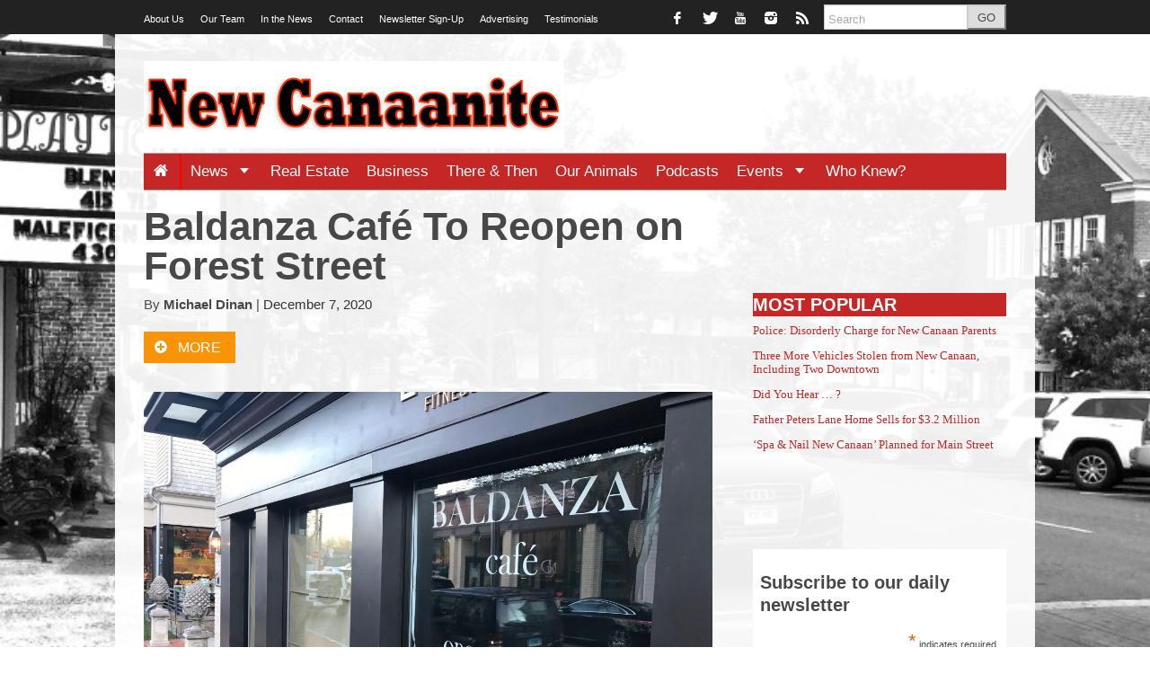

--- FILE ---
content_type: text/html; charset=UTF-8
request_url: https://newcanaanite.com/baldanza-cafe-to-reopen-on-forest-street-3780955
body_size: 20757
content:
<!DOCTYPE html>
<!--[if lt IE 7]> <html lang="en-US" class="no-js ie6"> <![endif]-->
<!--[if IE 7]>    <html lang="en-US" class="no-js ie7"> <![endif]-->
<!--[if IE 8]>    <html lang="en-US" class="no-js ie8"> <![endif]-->
<!--[if IE 9]>    <html lang="en-US" class="no-js ie9"> <![endif]-->
<!--[if (gt IE 9)|!(IE)]><!--> <html lang="en-US" class="no-js"> <!--<![endif]-->
<head><link rel="stylesheet" type="text/css" href="https://newcanaanite.com/wp-content/cache/minify/fdef7.css" media="all" />

	<meta charset="UTF-8" />
	<meta http-equiv="X-UA-Compatible" content="IE=edge,chrome=1">
	<meta name="viewport" content="width=device-width, initial-scale=1.0, maximum-scale=1.0">
	<title>
		Baldanza Café To Reopen on Forest Street  | NewCanaanite.com	</title>
	<link rel="profile" href="http://gmpg.org/xfn/11" />
	<link rel="pingback" href="https://newcanaanite.com/xmlrpc.php" />
<title>Baldanza Café To Reopen on Forest Street  &#8211; NewCanaanite.com</title>
		<script>
			function whichHeader() {
				var screenWidth = document.documentElement.clientWidth,
				header_img;
				if (screenWidth <= 767) {
					header_img = 'https://newcanaanite.com/wp-content/uploads/2014/02/newcanaanite-32.png';
				} else if (screenWidth > 767 && screenWidth <= 979) {
					header_img = 'https://newcanaanite.com/wp-content/uploads/2014/02/newcanaanite-4.png';
				} else {
					header_img = 'https://newcanaanite.com/wp-content/uploads/2014/02/Screen-Shot-2017-09-06-at-3.44.24-PM.png';
				}
				return header_img;
			}
			var banner_img_src = whichHeader();
		</script>
	<!-- Google tag (gtag.js) -->
<script async src="https://www.googletagmanager.com/gtag/js?id=G-F7L4HT1FSB"></script>
<script>
	window.dataLayer = window.dataLayer || [];
	function gtag(){dataLayer.push(arguments);}

	gtag('js', new Date());
	gtag('config', 'G-F7L4HT1FSB');
</script>
<link rel='dns-prefetch' href='//cdn.broadstreetads.com' />
<link rel='dns-prefetch' href='//fonts.googleapis.com' />
<link rel='dns-prefetch' href='//use.fontawesome.com' />
<link rel='dns-prefetch' href='//s.w.org' />
<link rel="alternate" type="application/rss+xml" title="NewCanaanite.com &raquo; Feed" href="https://newcanaanite.com/feed" />
<link rel="alternate" type="application/rss+xml" title="NewCanaanite.com &raquo; Comments Feed" href="https://newcanaanite.com/comments/feed" />
<link rel="alternate" type="text/calendar" title="NewCanaanite.com &raquo; iCal Feed" href="https://newcanaanite.com/new-canaan-events/?ical=1" />
<link rel="alternate" type="application/rss+xml" title="NewCanaanite.com &raquo; Baldanza Café To Reopen on Forest Street  Comments Feed" href="https://newcanaanite.com/baldanza-cafe-to-reopen-on-forest-street-3780955/feed" />
		<script type="text/javascript">
			window._wpemojiSettings = {"baseUrl":"https:\/\/s.w.org\/images\/core\/emoji\/11\/72x72\/","ext":".png","svgUrl":"https:\/\/s.w.org\/images\/core\/emoji\/11\/svg\/","svgExt":".svg","source":{"concatemoji":"https:\/\/newcanaanite.com\/wp-includes\/js\/wp-emoji-release.min.js?ver=b29db0ec1dd9f898604a0cd50a9c57d3"}};
			!function(e,a,t){var n,r,o,i=a.createElement("canvas"),p=i.getContext&&i.getContext("2d");function s(e,t){var a=String.fromCharCode;p.clearRect(0,0,i.width,i.height),p.fillText(a.apply(this,e),0,0);e=i.toDataURL();return p.clearRect(0,0,i.width,i.height),p.fillText(a.apply(this,t),0,0),e===i.toDataURL()}function c(e){var t=a.createElement("script");t.src=e,t.defer=t.type="text/javascript",a.getElementsByTagName("head")[0].appendChild(t)}for(o=Array("flag","emoji"),t.supports={everything:!0,everythingExceptFlag:!0},r=0;r<o.length;r++)t.supports[o[r]]=function(e){if(!p||!p.fillText)return!1;switch(p.textBaseline="top",p.font="600 32px Arial",e){case"flag":return s([55356,56826,55356,56819],[55356,56826,8203,55356,56819])?!1:!s([55356,57332,56128,56423,56128,56418,56128,56421,56128,56430,56128,56423,56128,56447],[55356,57332,8203,56128,56423,8203,56128,56418,8203,56128,56421,8203,56128,56430,8203,56128,56423,8203,56128,56447]);case"emoji":return!s([55358,56760,9792,65039],[55358,56760,8203,9792,65039])}return!1}(o[r]),t.supports.everything=t.supports.everything&&t.supports[o[r]],"flag"!==o[r]&&(t.supports.everythingExceptFlag=t.supports.everythingExceptFlag&&t.supports[o[r]]);t.supports.everythingExceptFlag=t.supports.everythingExceptFlag&&!t.supports.flag,t.DOMReady=!1,t.readyCallback=function(){t.DOMReady=!0},t.supports.everything||(n=function(){t.readyCallback()},a.addEventListener?(a.addEventListener("DOMContentLoaded",n,!1),e.addEventListener("load",n,!1)):(e.attachEvent("onload",n),a.attachEvent("onreadystatechange",function(){"complete"===a.readyState&&t.readyCallback()})),(n=t.source||{}).concatemoji?c(n.concatemoji):n.wpemoji&&n.twemoji&&(c(n.twemoji),c(n.wpemoji)))}(window,document,window._wpemojiSettings);
		</script>
		<style type="text/css">
img.wp-smiley,
img.emoji {
	display: inline !important;
	border: none !important;
	box-shadow: none !important;
	height: 1em !important;
	width: 1em !important;
	margin: 0 .07em !important;
	vertical-align: -0.1em !important;
	background: none !important;
	padding: 0 !important;
}
</style>











<link rel='stylesheet' id='bwg_googlefonts_0-css'  href='https://fonts.googleapis.com/css?family=ABeeZee|Abel|Abril+Fatface|Aclonica|Acme|Actor|Adamina|Advent+Pro|Aguafina+Script|Akronim|Aladin|Aldrich|Alef|Alegreya|Alegreya+SC|Alegreya+Sans|Alex+Brush|Alfa+Slab+One|Alice|Alike|Alike+Angular|Allan|Allerta|Allerta+Stencil|Allura|Almendra|Almendra+Display|Almendra+SC|Amarante|Amaranth|Amatic+SC|Amethysta|Amiri|Amita|Anaheim|Andada|Andika|Angkor|Annie+Use+Your+Telescope|Anonymous+Pro|Antic|Antic+Didone|Antic+Slab|Anton|Arapey|Arbutus|Arbutus+Slab|Architects+Daughter|Archivo+Black|Archivo+Narrow|Arimo|Arizonia|Armata|Artifika|Arvo|Arya|Asap|Asar|Asset|Astloch|Asul|Atomic+Age|Aubrey|Audiowide|Autour+One|Average|Average+Sans|Averia+Gruesa+Libre|Averia+Libre|Averia+Sans+Libre|Averia+Serif+Libre|Bad+Script|Balthazar|Bangers|Basic|Battambang|Baumans|Bayon|Belgrano|BenchNine|Bentham|Berkshire+Swash|Bevan|Bigelow+Rules|Bigshot+One|Bilbo|Bilbo+Swash+Caps|Biryani|Bitter|Black+Ops+One|Bokor|Bonbon|Boogaloo|Bowlby+One|Bowlby+One+SC|Brawler|Bree+Serif|Bubblegum+Sans|Bubbler+One|Buda|Buda+Light+300|Buenard|Butcherman|Butterfly+Kids|Cabin|Cabin+Condensed|Cabin+Sketch|Caesar+Dressing|Cagliostro|Calligraffitti|Cambay|Cambo|Candal|Cantarell|Cantata+One|Cantora+One|Capriola|Cardo|Carme|Carrois+Gothic|Carrois+Gothic+SC|Carter+One|Caudex|Caveat+Brush|Cedarville+Cursive|Ceviche+One|Changa+One|Chango|Chau+Philomene+One|Chela+One|Chelsea+Market|Chenla|Cherry+Cream+Soda|Chewy|Chicle|Chivo|Chonburi|Cinzel|Cinzel+Decorative|Clicker+Script|Coda|Coda+Caption|Codystar|Combo|Comfortaa|Coming+Soon|Concert+One|Condiment|Content|Contrail+One&#038;subset=greek,latin,greek-ext,vietnamese,cyrillic-ext,latin-ext,cyrillic' type='text/css' media='all' />
<link rel='stylesheet' id='bwg_googlefonts_150-css'  href='https://fonts.googleapis.com/css?family=Convergence|Cookie|Copse|Corben|Courgette|Cousine|Coustard|Covered+By+Your+Grace|Crafty+Girls|Creepster|Crete+Round|Crimson+Text|Croissant+One|Crushed|Cuprum|Cutive|Cutive+Mono|Damion|Dancing+Script|Dangrek|Dawning+of+a+New+Day|Days+One|Dekko|Delius|Delius+Swash+Caps|Delius+Unicase|Della+Respira|Denk+One|Devonshire|Dhurjati|Didact+Gothic|Diplomata|Diplomata+SC|Domine|Donegal+One|Doppio+One|Dorsa|Dosis|Dr+Sugiyama|Droid+Sans|Droid+Sans+Mono|Droid+Serif|Duru+Sans|Dynalight|EB+Garamond|Eagle+Lake|Eater|Economica|Eczar|Ek+Mukta|Electrolize|Elsie|Elsie+Swash+Caps|Emblema+One|Emilys+Candy|Engagement|Englebert|Enriqueta|Erica+One|Esteban|Euphoria+Script|Ewert|Exo|Exo+2|Expletus+Sans|Fanwood+Text|Fascinate|Fascinate+Inline|Faster+One|Fasthand|Fauna+One|Federant|Federo|Felipa|Fenix|Finger+Paint|Fira+Mono|Fjalla+One|Fjord+One|Flamenco|Flavors|Fondamento|Fontdiner+Swanky|Forum|Francois+One|Freckle+Face|Fredericka+the+Great|Fredoka+One|Freehand|Fresca|Frijole|Fruktur|Fugaz+One|GFS+Didot|GFS+Neohellenic|Gabriela|Gafata|Galdeano|Galindo|Gentium+Basic|Gentium+Book+Basic|Geo|Geostar|Geostar+Fill|Germania+One|Gidugu|Gilda+Display|Give+You+Glory|Glass+Antiqua|Glegoo|Gloria+Hallelujah|Goblin+One|Gochi+Hand|Gorditas|Goudy+Bookletter+1911|Graduate|Grand+Hotel|Gravitas+One|Great+Vibes|Griffy|Gruppo|Gudea|Gurajada|Habibi|Halant|Hammersmith+One|Hanalei|Hanalei+Fill|Handlee|Hanuman|Happy+Monkey|Headland+One|Henny+Penny|Herr+Von+Muellerhoff|Hind|Holtwood+One+SC|Homemade+Apple|Homenaje|IM+Fell+DW+Pica|IM+Fell+DW+Pica+SC|IM+Fell+Double+Pica|IM+Fell+Double+Pica+SC|IM+Fell+English|IM+Fell+English+SC|IM+Fell+French+Canon|IM+Fell+French+Canon+SC|IM+Fell+Great+Primer|IM+Fell+Great+Primer+SC|Iceberg|Iceland&#038;subset=greek,latin,greek-ext,vietnamese,cyrillic-ext,latin-ext,cyrillic' type='text/css' media='all' />
<link rel='stylesheet' id='bwg_googlefonts_300-css'  href='https://fonts.googleapis.com/css?family=Imprima|Inconsolata|Inder|Indie+Flower|Inika|Inknut+Antiqua|Irish+Grover|Istok+Web|Italiana|Italianno|Itim|Jacques+Francois|Jacques+Francois+Shadow|Jaldi|Jim+Nightshade|Jockey+One|Jolly+Lodger|Josefin+Sans|Josefin+Slab|Joti+One|Judson|Julee|Julius+Sans+One|Junge|Jura|Just+Another+Hand|Just+Me+Again+Down+Here|Kadwa|Kameron|Kanit|Karla|Kaushan+Script|Kavoon|Keania+One|Kelly+Slab|Kenia|Khand|Khmer|Khula|Kite+One|Knewave|Kotta+One|Koulen|Kranky|Kreon|Kristi|Krona+One|Kurale|La+Belle+Aurore|Laila|Lakki+Reddy|Lancelot|Lateef|Lato|League+Script|Leckerli+One|Ledger|Lekton|Lemon|Libre+Baskerville|Life+Savers|Lilita+One|Lily+Script+One|Limelight|Linden+Hill|Lobster|Lobster+Two|Londrina+Outline|Londrina+Shadow|Londrina+Sketch|Londrina+Solid|Lora|Love+Ya+Like+A+Sister|Loved+by+the+King|Lovers+Quarrel|Luckiest+Guy|Lusitana|Lustria|Macondo|Macondo+Swash+Caps|Magra|Maiden+Orange|Mako|Mandali|Marcellus|Marcellus+SC|Marck+Script|Margarine|Marko+One|Marmelad|Martel|Martel+Sans|Marvel|Mate|Mate+SC|Maven+Pro|McLaren|Meddon|MedievalSharp|Medula+One|Megrim|Meie+Script|Merienda|Merienda+One|Merriweather|Merriweather+Sans|Metal|Metal+Mania|Metamorphous|Metrophobic|Michroma|Milonga|Miltonian|Miltonian+Tattoo|Miniver|Miss+Fajardose|Modak|Modern+Antiqua|Molengo|Molle:400i|Monda|Monofett|Monoton|Monsieur+La+Doulaise|Montaga|Montez|Montserrat|Montserrat+Alternates|Montserrat+Subrayada|Moul|Moulpali|Mountains+of+Christmas|Mouse+Memoirs|Mr+Bedfort|Mr+Dafoe|Mr+De+Haviland|Mrs+Saint+Delafield|Mrs+Sheppards|Muli|Mystery+Quest|NTR|Neucha|Neuton|New+Rocker|News+Cycle|Niconne|Nixie+One|Nobile|Nokora|Norican&#038;subset=greek,latin,greek-ext,vietnamese,cyrillic-ext,latin-ext,cyrillic' type='text/css' media='all' />
<link rel='stylesheet' id='bwg_googlefonts_450-css'  href='https://fonts.googleapis.com/css?family=Nosifer|Nothing+You+Could+Do|Noticia+Text|Noto+Sans|Noto+Serif|Nova+Cut|Nova+Flat|Nova+Mono|Nova+Oval|Nova+Round|Nova+Script|Nova+Slim|Nova+Square|Numans|Nunito|Odor+Mean+Chey|Offside|Old+Standard+TT|Oldenburg|Oleo+Script|Oleo+Script+Swash+Caps|Open+Sans|Open+Sans+Condensed:300|Oranienbaum|Orbitron|Oregano|Orienta|Original+Surfer|Oswald|Over+the+Rainbow|Overlock|Overlock+SC|Ovo|Oxygen|Oxygen+Mono|PT+Mono|PT+Sans|PT+Sans+Caption|PT+Sans+Narrow|PT+Serif|PT+Serif+Caption|Pacifico|Palanquin|Palanquin+Dark|Paprika|Parisienne|Passero+One|Passion+One|Pathway+Gothic+One|Patrick+Hand|Patrick+Hand+SC|Patua+One|Paytone+One|Peddana|Peralta|Permanent+Marker|Petit+Formal+Script|Petrona|Philosopher|Piedra|Pinyon+Script|Pirata+One|Plaster|Play|Playball|Playfair+Display|Playfair+Display+SC|Podkova|Poiret+One|Poller+One|Poly|Pompiere|Pontano+Sans|Poppins|Port+Lligat+Sans|Port+Lligat+Slab|Pragati+Narrow|Prata|Preahvihear|Press+Start+2P|Princess+Sofia|Prociono|Prosto+One|Puritan|Purple+Purse|Quando|Quantico|Quattrocento|Quattrocento+Sans|Questrial|Quicksand|Quintessential|Qwigley|Racing+Sans+One|Radley|Rajdhani|Raleway|Raleway+Dots|Ramabhadra|Ramaraja|Rambla|Rammetto+One|Ranchers|Rancho|Ranga|Rationale|Ravi+Prakash|Redressed|Reenie+Beanie|Revalia|Rhodium+Libre|Ribeye|Ribeye+Marrow|Righteous|Risque|Roboto|Roboto+Condensed|Roboto+Mono|Roboto+Slab|Rochester|Rock+Salt|Rokkitt|Romanesco|Ropa+Sans|Rosario|Rosarivo|Rouge+Script|Rozha+One|Rubik|Rubik+Mono+One|Rubik+One|Ruda|Rufina|Ruge+Boogie|Ruluko|Rum+Raisin|Ruslan+Display|Russo+One|Ruthie|Rye|Sacramento|Sahitya|Sail|Salsa|Sanchez|Sancreek|Sansita+One|Sarina|Sarpanch|Satisfy&#038;subset=greek,latin,greek-ext,vietnamese,cyrillic-ext,latin-ext,cyrillic' type='text/css' media='all' />
<link rel='stylesheet' id='bwg_googlefonts_600-css'  href='https://fonts.googleapis.com/css?family=Scada|Schoolbell|Seaweed+Script|Sevillana|Seymour+One|Shadows+Into+Light|Shadows+Into+Light+Two|Shanti|Share|Share+Tech|Share+Tech+Mono|Shojumaru|Short+Stack|Siemreap|Sigmar+One|Signika|Signika+Negative|Simonetta|Sintony|Sirin+Stencil|Six+Caps|Skranji|Slabo+13px|Slackey|Smokum|Smythe|Sniglet|Snippet|Snowburst+One|Sofadi+One|Sofia|Sonsie+One|Sorts+Mill+Goudy|Source+Code+Pro|Source+Sans+Pro|Source+Serif+Pro|Special+Elite|Spicy+Rice|Spinnaker|Spirax|Squada+One|Sree+Krushnadevaraya|Stalemate|Stalinist+One|Stardos+Stencil|Stint+Ultra+Condensed|Stint+Ultra+Expanded|Stoke|Strait|Sue+Ellen+Francisco|Sumana|Sunshiney|Supermercado+One|Sura|Suranna|Suravaram|Suwannaphum|Swanky+and+Moo+Moo|Syncopate|Tangerine|Taprom|Tauri|Teko|Telex|Tenali+Ramakrishna|Tenor+Sans|Text+Me+One|The+Girl+Next+Door|Tienne|Tillana|Timmana|Tinos|Titan+One|Titillium+Web|Trade+Winds|Trocchi|Trochut|Trykker|Tulpen+One|Ubuntu|Ubuntu+Condensed|Ubuntu+Mono|Ultra|Uncial+Antiqua|Underdog|Unica+One|UnifrakturCook:700|UnifrakturMaguntia|Unkempt|Unlock|Unna|VT323|Vampiro+One|Varela|Varela+Round|Vast+Shadow|Vibur|Vidaloka|Viga|Voces|Volkhov|Vollkorn|Voltaire|Waiting+for+the+Sunrise|Wallpoet|Walter+Turncoat|Warnes|Wellfleet|Wendy+One|Wire+One|Work+Sans|Yanone+Kaffeesatz|Yantramanav|Yellowtail|Yeseva+One|Yesteryear|Zeyada&#038;subset=greek,latin,greek-ext,vietnamese,cyrillic-ext,latin-ext,cyrillic' type='text/css' media='all' />



<link rel='stylesheet' id='wpbdp_font_awesome-css'  href='https://use.fontawesome.com/releases/v5.6.3/css/all.css?ver=b29db0ec1dd9f898604a0cd50a9c57d3' type='text/css' media='all' />




<script type="text/javascript" src="https://newcanaanite.com/wp-content/cache/minify/20c37.js"></script>







<script type='text/javascript' data-cfasync='false' src='//cdn.broadstreetads.com/init-2.min.js?ver=b29db0ec1dd9f898604a0cd50a9c57d3'></script>
<script type="text/javascript" src="https://newcanaanite.com/wp-content/cache/minify/f2002.js"></script>

<script type='text/javascript'>
/* <![CDATA[ */
var bwg_objectsL10n = {"bwg_select_tag":"Select Tag."};
/* ]]> */
</script>
<script type="text/javascript" src="https://newcanaanite.com/wp-content/cache/minify/f8880.js"></script>




<script type='text/javascript'>
/* <![CDATA[ */
var bwg_objectL10n = {"bwg_field_required":"field is required.","bwg_mail_validation":"This is not a valid email address.","bwg_search_result":"There are no images matching your search."};
/* ]]> */
</script>
<script type="text/javascript" src="https://newcanaanite.com/wp-content/cache/minify/89712.js"></script>







<link rel='https://api.w.org/' href='https://newcanaanite.com/wp-json/' />
<link rel='prev' title='‘A Huge Hit’: Asphalt Pads Installed Under Benches in Spencer’s Run' href='https://newcanaanite.com/a-huge-hit-asphalt-pads-installed-under-benches-in-spencers-run-3780281' />
<link rel='next' title='‘Palmer Became Very Agitated’: NCPD Incident Reports Detail Arrested Woman’s Response in Animal Cruelty Case' href='https://newcanaanite.com/palmer-became-very-agitated-ncpd-incident-reports-detail-arrested-womans-response-in-animal-cruelty-case-3780927' />
<link rel="canonical" href="https://newcanaanite.com/baldanza-cafe-to-reopen-on-forest-street-3780955" />
<link rel='shortlink' href='https://newcanaanite.com/?p=3780955' />
<link rel="alternate" type="application/json+oembed" href="https://newcanaanite.com/wp-json/oembed/1.0/embed?url=https%3A%2F%2Fnewcanaanite.com%2Fbaldanza-cafe-to-reopen-on-forest-street-3780955" />
<link rel="alternate" type="text/xml+oembed" href="https://newcanaanite.com/wp-json/oembed/1.0/embed?url=https%3A%2F%2Fnewcanaanite.com%2Fbaldanza-cafe-to-reopen-on-forest-street-3780955&#038;format=xml" />
		<style type="text/css">.navis-slideshow  {width: 94%;} .navis-slideshow .slides_container div {width: 100%;}</style>
	<!-- WordPress Most Popular --><script type="text/javascript">/* <![CDATA[ */ jQuery.post("https://newcanaanite.com/wp-admin/admin-ajax.php", { action: "wmp_update", id: 3780955, token: "b1b3720b57" }); /* ]]> */</script><!-- /WordPress Most Popular --><meta name="tec-api-version" content="v1"><meta name="tec-api-origin" content="https://newcanaanite.com"><link rel="https://theeventscalendar.com/" href="https://newcanaanite.com/wp-json/tribe/events/v1/" /><script type="text/javascript">document.documentElement.className += " js";</script>

		<meta name="twitter:card" content="summary">

		<meta name="twitter:site" content="@NewCanaanite">
							<meta property="og:title" content="Baldanza Café To Reopen on Forest Street " />
					<meta property="og:type" content="article" />
					<meta property="og:url" content="https://newcanaanite.com/baldanza-cafe-to-reopen-on-forest-street-3780955"/>
					<meta property="og:description" content="Months after closing their downtown New Canaan location, the owners of a local restaurant known for using fresh organic ingredients are planning to reopen on Forest Street, according to a sign in the building’s window. Baldanza Café is “opening soon” at 21 Forest St., according to the sign. The commercial space, part of the Heritage [&hellip;]" />
					<meta name="description" content="Months after closing their downtown New Canaan location, the owners of a local restaurant known for using fresh organic ingredients are planning to reopen on Forest Street, according to a sign in the building’s window. Baldanza Café is “opening soon” at 21 Forest St., according to the sign. The commercial space, part of the Heritage [&hellip;]" />
			<meta property="og:site_name" content="NewCanaanite.com" /><meta property="og:image" content="https://newcanaanite.com/wp-content/uploads/2020/12/IMG_3076-1170x878.jpg" /><link rel="apple-touch-icon" href="https://newcanaanite.com/wp-content/uploads/2014/02/Screen-shot-2014-02-18-at-8.10.41-AM1.png"/><link rel="shortcut icon" href="https://newcanaanite.com/wp-content/uploads/2014/02/Screen-shot-2014-02-18-at-8.13.22-AM1.ico"/><meta name="news_keywords" content="Business, Local Merchants, News, Baldanza Cafe"><meta name="original-source" content="https://newcanaanite.com/baldanza-cafe-to-reopen-on-forest-street-3780955" /><meta name="syndication-source" content="https://newcanaanite.com/baldanza-cafe-to-reopen-on-forest-street-3780955" /><meta name="standout" content="https://newcanaanite.com/baldanza-cafe-to-reopen-on-forest-street-3780955"/></head>

<body class="post-template-default single single-post postid-3780955 single-format-standard tribe-no-js tribe-theme-parent-largo tribe-theme-child-largo-nccustom wpbdp-with-button-styles classic">

	<div id="top"></div>

	
		<div class="global-nav-bg">
		<div class="global-nav">
			<nav id="top-nav" class="span12">
				<span class="visuallyhidden">
					<a href="#main" title="Skip to content">Skip to content</a>
				</span>
				<ul id="menu-global-navigation" class="menu"><li id="menu-item-830" class="menu-item menu-item-type-post_type menu-item-object-page menu-item-830"><a href="https://newcanaanite.com/about">About Us</a></li>
<li id="menu-item-917" class="menu-item menu-item-type-post_type menu-item-object-page menu-item-917"><a href="https://newcanaanite.com/our-team">Our Team</a></li>
<li id="menu-item-1319" class="menu-item menu-item-type-post_type menu-item-object-page menu-item-1319"><a href="https://newcanaanite.com/in-the-news">In the News</a></li>
<li id="menu-item-842" class="menu-item menu-item-type-post_type menu-item-object-page menu-item-842"><a href="https://newcanaanite.com/about/contact-us">Contact</a></li>
<li id="menu-item-844" class="menu-item menu-item-type-custom menu-item-object-custom menu-item-844"><a href="http://eepurl.com/ODHHH">Newsletter Sign-Up</a></li>
<li id="menu-item-1195228" class="menu-item menu-item-type-post_type menu-item-object-page menu-item-1195228"><a href="https://newcanaanite.com/advertising-on-newcanaanite-com-2">Advertising</a></li>
<li id="menu-item-53358" class="menu-item menu-item-type-custom menu-item-object-custom menu-item-53358"><a href="https://newcanaanite.com/advertiser-testimonials">Testimonials</a></li>
</ul>				<div class="nav-right">
											<ul id="header-social" class="social-icons visible-desktop">
							<li><a href="https://www.facebook.com/newcanaanite" title="Link to Facebook Profile"><i class="icon-facebook"></i></a></li><li><a href="https://twitter.com/NewCanaanite" title="Link to Twitter Page"><i class="icon-twitter"></i></a></li><li><a href="http://www.youtube.com/channel/UCD8obpd38uHrgKh-WbjyCGg" title="Link to YouTube Page"><i class="icon-youtube"></i></a></li><li><a href="https://www.instagram.com/newcanaanite/" title="Link to Instagram Page"><i class="icon-instagram"></i></a></li><li><a href="https://newcanaanite.com/feed" title="Link to RSS Feed"><i class="icon-rss"></i></a></li>						</ul>
										<!-- BEGIN Header Search -->
					<div id="header-search">
						<form class="form-search" role="search" method="get" action="https://newcanaanite.com/">
							<div class="input-append">
								<input type="text" placeholder="Search" class="input-medium appendedInputButton search-query" value="" name="s" /><button type="submit" class="search-submit btn">GO</button>
							</div>
						</form>
					</div>
				<!-- END Header Search -->
				</div>
			</nav>
		</div> <!-- /.global-nav -->
	</div> <!-- /.global-nav-bg -->

	<div id="page" class="hfeed clearfix">

		 <div class="sticky-nav-wrapper nocontent">
	<div class="sticky-nav-holder">

	
		<div class="sticky-nav-container">
			<nav id="sticky-nav" class="sticky-navbar navbar clearfix">
				<div class="container">
					<div class="nav-right">
											<ul id="header-social" class="social-icons visible-desktop">
							<li><a href="https://www.facebook.com/newcanaanite" title="Link to Facebook Profile"><i class="icon-facebook"></i></a></li><li><a href="https://twitter.com/NewCanaanite" title="Link to Twitter Page"><i class="icon-twitter"></i></a></li><li><a href="http://www.youtube.com/channel/UCD8obpd38uHrgKh-WbjyCGg" title="Link to YouTube Page"><i class="icon-youtube"></i></a></li><li><a href="https://www.instagram.com/newcanaanite/" title="Link to Instagram Page"><i class="icon-instagram"></i></a></li><li><a href="https://newcanaanite.com/feed" title="Link to RSS Feed"><i class="icon-rss"></i></a></li>						</ul>
					
						<ul id="header-extras">
														<li id="sticky-nav-search">
								<a href="#" class="toggle">
									<i class="icon-search" title="Search" role="button"></i>
								</a>
								<form class="form-search" role="search" method="get" action="https://newcanaanite.com/">
									<div class="input-append">
										<span class="text-input-wrapper">
											<input type="text" placeholder="Search"
												class="input-medium appendedInputButton search-query" value="" name="s" />
										</span>
										<button type="submit" class="search-submit btn">Go</button>
									</div>
								</form>
							</li>
														<li>
								<!-- "hamburger" button (3 bars) to trigger off-canvas navigation -->
								<a class="btn btn-navbar toggle-nav-bar" title="More">
									<div class="bars">
										<span class="icon-bar"></span>
										<span class="icon-bar"></span>
										<span class="icon-bar"></span>
									</div>
								</a>
							</li>
						</ul>

					</div>

					<!-- BEGIN MOBILE MENU (hidden on desktop) -->
					<div class="nav-left">
													<ul>
								<li class="site-name"><a href="/">NewCanaanite.com</a></li>
							</ul>
											</div>
					<!-- END MOBILE MENU -->

					<!-- BEGIN DESKTOP MENU -->
					<div class="nav-shelf">
					<ul class="nav">
													<li class="site-name"><a href="/">NewCanaanite.com</a></li>
						<li id="menu-item-75392" class="menu-item menu-item-type-custom menu-item-object-custom menu-item-home menu-item-75392"><a href="https://newcanaanite.com"><i class="icon-home icon-white"></i></a></li>
<li id="menu-item-730" class="menu-item menu-item-type-taxonomy menu-item-object-category current-post-ancestor current-menu-parent current-post-parent menu-item-has-children dropdown menu-item-730"><a href="https://newcanaanite.com/category/new-canaan-news" class="dropdown-toggle">News <b class="caret"></b></a></a>
<ul class="dropdown-menu">
	<li id="menu-item-731" class="menu-item menu-item-type-taxonomy menu-item-object-category menu-item-731"><a href="https://newcanaanite.com/category/new-canaan-news/around-new-canaan">Around Town</a></li>
	<li id="menu-item-733" class="menu-item menu-item-type-taxonomy menu-item-object-category menu-item-733"><a href="https://newcanaanite.com/category/new-canaan-news/new-canaan-government">Government</a></li>
	<li id="menu-item-735" class="menu-item menu-item-type-taxonomy menu-item-object-category menu-item-735"><a href="https://newcanaanite.com/category/new-canaan-news/new-canaan-police-fire">Public Safety</a></li>
	<li id="menu-item-737" class="menu-item menu-item-type-taxonomy menu-item-object-category menu-item-737"><a href="https://newcanaanite.com/category/new-canaan-news/new-canaan-schools">Schools</a></li>
	<li id="menu-item-845" class="menu-item menu-item-type-taxonomy menu-item-object-category menu-item-has-children dropdown menu-item-845"><a href="https://newcanaanite.com/category/new-canaan-opinion">Opinion <i class="icon-arrow-right"></i></a>
	<ul class="dropdown-menu sub-menu">
		<li id="menu-item-7151998" class="menu-item menu-item-type-taxonomy menu-item-object-category menu-item-7151998"><a href="https://newcanaanite.com/category/new-canaan-opinion/the-grazing-ram">The Grazing Ram</a></li>
	</ul>
</li>
	<li id="menu-item-35309" class="menu-item menu-item-type-taxonomy menu-item-object-category menu-item-35309"><a title="To place an obituary, contact Michael Dinan at editor@newcanaanite.com." href="https://newcanaanite.com/category/new-canaan-news/obituaries">Obituaries</a></li>
	<li id="menu-item-738" class="menu-item menu-item-type-taxonomy menu-item-object-category menu-item-738"><a href="https://newcanaanite.com/category/new-canaan-sports">Sports</a></li>
</ul>
</li>
<li id="menu-item-736" class="menu-item menu-item-type-taxonomy menu-item-object-category menu-item-736"><a href="https://newcanaanite.com/category/real-estate-new-canaan">Real Estate</a></li>
<li id="menu-item-814" class="menu-item menu-item-type-taxonomy menu-item-object-category current-post-ancestor current-menu-parent current-post-parent menu-item-814"><a href="https://newcanaanite.com/category/new-canaan-business-2">Business</a></li>
<li id="menu-item-12482519" class="menu-item menu-item-type-taxonomy menu-item-object-category menu-item-12482519"><a href="https://newcanaanite.com/category/there-and-then">There &#038; Then</a></li>
<li id="menu-item-816" class="menu-item menu-item-type-taxonomy menu-item-object-category menu-item-816"><a href="https://newcanaanite.com/category/new-canaan-pets-animals">Our Animals</a></li>
<li id="menu-item-965092" class="menu-item menu-item-type-post_type menu-item-object-page menu-item-965092"><a href="https://newcanaanite.com/0684-radi0-podcasts">Podcasts</a></li>
<li id="menu-item-3713116" class="menu-item menu-item-type-custom menu-item-object-custom menu-item-has-children dropdown menu-item-3713116"><a href="https://newcanaanite.com/upcoming-events" class="dropdown-toggle">Events <b class="caret"></b></a></a>
<ul class="dropdown-menu">
	<li id="menu-item-3713112" class="menu-item menu-item-type-custom menu-item-object-custom menu-item-3713112"><a href="https://newcanaanite.com/new-canaan-events/community/add">Add Event</a></li>
</ul>
</li>
<li id="menu-item-5347985" class="menu-item menu-item-type-custom menu-item-object-custom menu-item-5347985"><a href="https://newcanaanite.com/category/new-canaan-opinion/who-knew">Who Knew?</a></li>
									<li class="menu-item menu-item-has-childen dropdown">
										<a href="javascript:void(0);" class="dropdown-toggle">Global Navigation <b class="caret"></b>
										</a>
										<ul id="menu-global-navigation-1" class="dropdown-menu"><li class="menu-item menu-item-type-post_type menu-item-object-page menu-item-830"><a href="https://newcanaanite.com/about">About Us</a></li>
<li class="menu-item menu-item-type-post_type menu-item-object-page menu-item-917"><a href="https://newcanaanite.com/our-team">Our Team</a></li>
<li class="menu-item menu-item-type-post_type menu-item-object-page menu-item-1319"><a href="https://newcanaanite.com/in-the-news">In the News</a></li>
<li class="menu-item menu-item-type-post_type menu-item-object-page menu-item-842"><a href="https://newcanaanite.com/about/contact-us">Contact</a></li>
<li class="menu-item menu-item-type-custom menu-item-object-custom menu-item-844"><a href="http://eepurl.com/ODHHH">Newsletter Sign-Up</a></li>
<li class="menu-item menu-item-type-post_type menu-item-object-page menu-item-1195228"><a href="https://newcanaanite.com/advertising-on-newcanaanite-com-2">Advertising</a></li>
<li class="menu-item menu-item-type-custom menu-item-object-custom menu-item-53358"><a href="https://newcanaanite.com/advertiser-testimonials">Testimonials</a></li>
</ul>									</li>
																					</ul>
					</div>
				</div>
			</nav>
		</div>
	</div>
</div>
<div class="header-ad-zone max-wide">
	<div id="header-ad-zone-container">
		<aside id="bs_zones-27" class="widget widget-1 odd default bs_zones clearfix"><div><broadstreet-zone zone-id="9770" keywords="not_home_page,not_landing_page,is_article_page,new-canaan-business-2,new-canaan-business,new-canaan-business-2,new-canaan-news,baldanza-cafe-to-reopen-on-forest-street" soft-keywords="true"></broadstreet-zone></div></aside>	</div>
</div>
<header id="site-header" class="clearfix nocontent" itemscope itemtype="http://schema.org/Organization">
	
				<h2 class="visuallyhidden">
					<a itemprop="url" href="https://newcanaanite.com/">
						<span class="sitename" itemprop="name">NewCanaanite.com</span>
						<span class="tagline" itemprop="description"> - Big news for a small town: New Canaan, CT.</span>
					</a>
				</h2>
			<a itemprop="url" href="https://newcanaanite.com/"><img class="header_img" src="" alt="" /></a><meta itemprop="logo" content="https://newcanaanite.com/wp-content/uploads/2014/02/Screen-shot-2014-02-18-at-8.10.41-AM1.png"/><aside id="bs_zones-26" class="widget widget-1 odd default bs_zones clearfix"><div><broadstreet-zone zone-id="9771" keywords="not_home_page,not_landing_page,is_article_page,new-canaan-business-2,new-canaan-business,new-canaan-business-2,new-canaan-news,baldanza-cafe-to-reopen-on-forest-street" soft-keywords="true"></broadstreet-zone></div></aside><aside id="bs_zones-29" class="widget widget-2 even default bs_zones clearfix"><div><broadstreet-zone zone-id="72024" keywords="not_home_page,not_landing_page,is_article_page,new-canaan-business-2,new-canaan-business,new-canaan-business-2,new-canaan-news,baldanza-cafe-to-reopen-on-forest-street" soft-keywords="true"></broadstreet-zone></div></aside></header>
<header class="print-header nocontent">
	<p>
		<strong>NewCanaanite.com</strong>
		(https://newcanaanite.com/baldanza-cafe-to-reopen-on-forest-street-3780955)
	</p>
</header>
<nav id="main-nav" class="navbar clearfix">
	<div class="navbar-inner">
		<div class="container">
			
						
			<div class="nav-shelf">
				<ul class="nav">
				
				<li class="menu-item menu-item-type-custom menu-item-object-custom menu-item-home menu-item-75392"><a href="https://newcanaanite.com"><i class="icon-home icon-white"></i></a></li>
<li class="menu-item menu-item-type-taxonomy menu-item-object-category current-post-ancestor current-menu-parent current-post-parent menu-item-has-children dropdown menu-item-730"><a href="https://newcanaanite.com/category/new-canaan-news" class="dropdown-toggle">News <b class="caret"></b></a></a>
<ul class="dropdown-menu">
	<li class="menu-item menu-item-type-taxonomy menu-item-object-category menu-item-731"><a href="https://newcanaanite.com/category/new-canaan-news/around-new-canaan">Around Town</a></li>
	<li class="menu-item menu-item-type-taxonomy menu-item-object-category menu-item-733"><a href="https://newcanaanite.com/category/new-canaan-news/new-canaan-government">Government</a></li>
	<li class="menu-item menu-item-type-taxonomy menu-item-object-category menu-item-735"><a href="https://newcanaanite.com/category/new-canaan-news/new-canaan-police-fire">Public Safety</a></li>
	<li class="menu-item menu-item-type-taxonomy menu-item-object-category menu-item-737"><a href="https://newcanaanite.com/category/new-canaan-news/new-canaan-schools">Schools</a></li>
	<li class="menu-item menu-item-type-taxonomy menu-item-object-category menu-item-has-children dropdown menu-item-845"><a href="https://newcanaanite.com/category/new-canaan-opinion">Opinion <i class="icon-arrow-right"></i></a>
	<ul class="dropdown-menu sub-menu">
		<li class="menu-item menu-item-type-taxonomy menu-item-object-category menu-item-7151998"><a href="https://newcanaanite.com/category/new-canaan-opinion/the-grazing-ram">The Grazing Ram</a></li>
	</ul>
</li>
	<li class="menu-item menu-item-type-taxonomy menu-item-object-category menu-item-35309"><a title="To place an obituary, contact Michael Dinan at editor@newcanaanite.com." href="https://newcanaanite.com/category/new-canaan-news/obituaries">Obituaries</a></li>
	<li class="menu-item menu-item-type-taxonomy menu-item-object-category menu-item-738"><a href="https://newcanaanite.com/category/new-canaan-sports">Sports</a></li>
</ul>
</li>
<li class="menu-item menu-item-type-taxonomy menu-item-object-category menu-item-736"><a href="https://newcanaanite.com/category/real-estate-new-canaan">Real Estate</a></li>
<li class="menu-item menu-item-type-taxonomy menu-item-object-category current-post-ancestor current-menu-parent current-post-parent menu-item-814"><a href="https://newcanaanite.com/category/new-canaan-business-2">Business</a></li>
<li class="menu-item menu-item-type-taxonomy menu-item-object-category menu-item-12482519"><a href="https://newcanaanite.com/category/there-and-then">There &#038; Then</a></li>
<li class="menu-item menu-item-type-taxonomy menu-item-object-category menu-item-816"><a href="https://newcanaanite.com/category/new-canaan-pets-animals">Our Animals</a></li>
<li class="menu-item menu-item-type-post_type menu-item-object-page menu-item-965092"><a href="https://newcanaanite.com/0684-radi0-podcasts">Podcasts</a></li>
<li class="menu-item menu-item-type-custom menu-item-object-custom menu-item-has-children dropdown menu-item-3713116"><a href="https://newcanaanite.com/upcoming-events" class="dropdown-toggle">Events <b class="caret"></b></a></a>
<ul class="dropdown-menu">
	<li class="menu-item menu-item-type-custom menu-item-object-custom menu-item-3713112"><a href="https://newcanaanite.com/new-canaan-events/community/add">Add Event</a></li>
</ul>
</li>
<li class="menu-item menu-item-type-custom menu-item-object-custom menu-item-5347985"><a href="https://newcanaanite.com/category/new-canaan-opinion/who-knew">Who Knew?</a></li>
				</ul>

			</div>
			
						
		</div>
	</div>
</nav>

		<div id="main" class="row-fluid clearfix">

		
<div id="content" class="span8" role="main">
	
<article id="post-3780955" class="hnews item post-3780955 post type-post status-publish format-standard has-post-thumbnail hentry category-new-canaan-business-2 category-new-canaan-business category-new-canaan-news tag-baldanza-cafe prominence-footer-featured top-term-post_tag-baldanza-cafe featured-media featured-media-image" itemscope itemtype="http://schema.org/Article">

	
	<header>

		<h1 class="entry-title" itemprop="headline">Baldanza Café To Reopen on Forest Street </h1>
				<h5 class="byline"> <span class="by-author"><span class="by">By</span> <span class="author vcard" itemprop="author"><a class="url fn n" href="https://newcanaanite.com/author/michael-dinan" title="More from Michael Dinan" rel="author">Michael Dinan</a></span></span><span class="sep"> |</span> <time class="entry-date updated dtstamp pubdate" datetime="2020-12-07T22:15:28+00:00">December 7, 2020</time></h5>

		<div class="largo-follow post-social clearfix"><span class="more-social-links">
	<a class="popover-toggle" href="#"><i class="icon-plus"></i><span class="hidden-phone">More</span></a>
	<span class="popover">
	<ul>
		<li><a href="https://newcanaanite.com/tag/baldanza-cafe"><i class="icon-link"></i> <span>More on Baldanza Cafe</span></a></li>
<li><a href="https://newcanaanite.com/tag/baldanza-cafe/feed"><i class="icon-rss"></i> <span>Subscribe to Baldanza Cafe</span></a></li>
	</ul>
	</span>
</span></div>
		<meta itemprop="description" content="Months after closing their downtown New Canaan location, the owners of a local restaurant known for using fresh organic ingredients are planning to reopen on Forest Street, according to a sign in the building’s window. Baldanza Café is “opening soon” at 21 Forest St., according to the sign. The commercial space, part of the Heritage Square condominium development, has been vacant since Embody Fitness Gourmet closed in January. Originally located at the back of the alley at the bottom of Elm Street, near Main, Baldanaza two years ago moved to 129 Elm St., then closed in April. 
Owners Sandy and Angela Baldanza said at the time that they were working on reopening here in a different space, and kept their Darien location open. It’s unclear just when they hope to reopen. 
" />
<meta itemprop="datePublished" content="2020-12-07T22:15:28+00:00" />
<meta itemprop="dateModified" content="2020-12-07T20:59:07+00:00" />
<meta itemprop="image" content="https://newcanaanite.com/wp-content/uploads/2020/12/IMG_3076-140x140.jpg" />
	</header><!-- / entry header -->

	<div class="hero is-image ">
	<img width="1170" height="878" src="https://newcanaanite.com/wp-content/uploads/2020/12/IMG_3076-1170x878.jpg" class="attachment-full size-full wp-post-image" alt="" srcset="https://newcanaanite.com/wp-content/uploads/2020/12/IMG_3076-1170x878.jpg 1170w, https://newcanaanite.com/wp-content/uploads/2020/12/IMG_3076-336x252.jpg 336w, https://newcanaanite.com/wp-content/uploads/2020/12/IMG_3076-768x576.jpg 768w, https://newcanaanite.com/wp-content/uploads/2020/12/IMG_3076-771x578.jpg 771w, https://newcanaanite.com/wp-content/uploads/2020/12/IMG_3076-800x600.jpg 800w, https://newcanaanite.com/wp-content/uploads/2020/12/IMG_3076-400x300.jpg 400w, https://newcanaanite.com/wp-content/uploads/2020/12/IMG_3076-600x450.jpg 600w" sizes="(max-width: 1170px) 100vw, 1170px" />				<p class="wp-caption-text">Outside the former Embody Fitness space on Forest Street. Credit: Michael Dinan</p>
		</div>

	<div class="entry-content clearfix" itemprop="articleBody">
		<p>Months after closing their downtown New Canaan location, the owners of a local restaurant known for using fresh organic ingredients are planning to reopen on Forest Street, according to a sign in the building’s window.<span id="more-3780955"></span></p>
<p><a href="https://baldanzarestaurants.com">Baldanza Café</a> is “opening soon” at 21 Forest St., according to the sign.</p>
<p>The commercial space, part of the Heritage Square condominium development, has been vacant since Embody Fitness Gourmet <a href="https://newcanaanite.com/embody-fitness-gourmet-on-forest-street-closes-2436309">closed</a> in January.</p>
<p>Originally located at the back of the alley at the bottom of Elm Street, near Main, Baldanaza two years ago <a href="https://newcanaanite.com/one29-on-elm-street-closes-baldanza-moving-in-73409">moved</a> to 129 Elm St., then <a href="https://newcanaanite.com/baldanza-on-elm-street-closes-2814133">closed</a> in April.<span class="Apple-converted-space"> </span></p>
<p>Owners Sandy and Angela Baldanza said at the time that they were working on reopening here in a different space, and kept their Darien location open.</p>
<p>It’s unclear just when they hope to reopen. The Baldanzas could not immediately be reached for comment.</p>
<p>Baldanza in 2017 had entered into a partnership to operate the Bedford Post Inn in Bedford, N.Y. and revised the menu there, but left after a short stint.</p>
	</div><!-- .entry-content -->

	
	<footer class="post-meta bottom-meta">

	</footer><!-- /.post-meta -->

	
</article><!-- #post-3780955 -->
<div class="article-bottom nocontent"><aside id="largo-tag-list-widget-2" class="widget widget-1 odd default largo-tag-list clearfix">		  <!-- Post tags -->
					<div class="tags clearfix">
				<h5>Filed Under:</h5>
				<ul>
					<li class="post-category-link"><a href="https://newcanaanite.com/category/new-canaan-business-2" title="Read Articles in the Business category">Business</a></li><li class="post-category-link"><a href="https://newcanaanite.com/category/new-canaan-business-2/new-canaan-business" title="Read Articles in the Local Merchants category">Local Merchants</a></li><li class="post-category-link"><a href="https://newcanaanite.com/category/new-canaan-news" title="Read Articles in the News category">News</a></li><li class="post-tag-link"><a href="https://newcanaanite.com/tag/baldanza-cafe" title="Read Articles tagged with: Baldanza Cafe">Baldanza Cafe</a></li>				</ul>
			</div>
		</aside><aside id="largo-prev-next-post-links-widget-2" class="widget widget-2 even default largo-prev-next-post-links clearfix">
			<nav id="nav-below" class="pager post-nav clearfix">
				<div class="previous"><a href="https://newcanaanite.com/a-huge-hit-asphalt-pads-installed-under-benches-in-spencers-run-3780281"><img class="thumb" src="https://newcanaanite.com/wp-content/uploads/2020/12/IMG_3036-140x140.jpg" /><h5>Previous Article</h5><span class="meta-nav">‘A Huge Hit’: Asphalt Pads Installed Under Benches in Spencer’s Run</span></a></div><div class="next"><a href="https://newcanaanite.com/palmer-became-very-agitated-ncpd-incident-reports-detail-arrested-womans-response-in-animal-cruelty-case-3780927"><img class="thumb" src="https://newcanaanite.com/wp-content/uploads/2020/12/Screen-Shot-2020-12-07-at-5.33.02-PM-140x140.png" /><h5>Next Article</h5><span class="meta-nav">‘Palmer Became Very Agitated’: NCPD Incident Reports Detail Arrested Woman’s Response in Animal Cruelty Case</span></a></div>			</nav><!-- #nav-below -->

		</aside></div>	<div id="comments" class="clearfix">
	
	
	
		<div id="respond" class="comment-respond">
		<h3 id="reply-title" class="comment-reply-title">Leave a Reply <small><a rel="nofollow" id="cancel-comment-reply-link" href="/baldanza-cafe-to-reopen-on-forest-street-3780955#respond" style="display:none;">Cancel reply</a></small></h3>			<form action="https://newcanaanite.com/wp-comments-post.php" method="post" id="commentform" class="comment-form">
				<p class="comment-notes"><span id="email-notes">Your email address will not be published.</span> Required fields are marked <span class="required">*</span></p><p class="comment-form-comment"><label for="comment">Comment</label> <textarea id="comment" name="comment" cols="45" rows="8" maxlength="65525" required="required"></textarea></p><p class="comment-form-author"><label for="author">Name <span class="required">*</span></label> <input id="author" name="author" type="text" value="" size="30" maxlength="245" required='required' /></p>
<p class="comment-form-email"><label for="email">Email <span class="required">*</span></label> <input id="email" name="email" type="text" value="" size="30" maxlength="100" aria-describedby="email-notes" required='required' /></p>
<p class="comment-form-url"><label for="url">Website</label> <input id="url" name="url" type="text" value="" size="30" maxlength="200" /></p>
<p class="form-submit"><input name="submit" type="submit" id="submit" class="submit" value="Post Comment" /> <input type='hidden' name='comment_post_ID' value='3780955' id='comment_post_ID' />
<input type='hidden' name='comment_parent' id='comment_parent' value='0' />
</p><p style="display: none;"><input type="hidden" id="akismet_comment_nonce" name="akismet_comment_nonce" value="d2815827c4" /></p><p style="display: none;"><input type="hidden" id="ak_js" name="ak_js" value="187"/></p>			</form>
			</div><!-- #respond -->
	
</div><!-- #comments -->
</div>


<aside id="sidebar" class="span4 nocontent">
		<div class="widget-area" role="complementary">
		<aside id="bs_zones-25" class="widget widget-1 odd default bs_zones clearfix"><div><broadstreet-zone zone-id="50117" keywords="not_home_page,not_landing_page,is_article_page,new-canaan-business-2,new-canaan-business,new-canaan-business-2,new-canaan-news,baldanza-cafe-to-reopen-on-forest-street" soft-keywords="true"></broadstreet-zone></div></aside><aside id="bs_zones-23" class="widget widget-2 even default bs_zones clearfix"><div><broadstreet-zone zone-id="9779" keywords="not_home_page,not_landing_page,is_article_page,new-canaan-business-2,new-canaan-business,new-canaan-business-2,new-canaan-news,baldanza-cafe-to-reopen-on-forest-street" soft-keywords="true"></broadstreet-zone></div></aside><aside id="bs_zones-22" class="widget widget-3 odd default bs_zones clearfix"><div><broadstreet-zone zone-id="9778" keywords="not_home_page,not_landing_page,is_article_page,new-canaan-business-2,new-canaan-business,new-canaan-business-2,new-canaan-news,baldanza-cafe-to-reopen-on-forest-street" soft-keywords="true"></broadstreet-zone></div></aside><aside id="bs_zones-24" class="widget widget-4 even default bs_zones clearfix"><div><broadstreet-zone zone-id="43109" keywords="not_home_page,not_landing_page,is_article_page,new-canaan-business-2,new-canaan-business,new-canaan-business-2,new-canaan-news,baldanza-cafe-to-reopen-on-forest-street" soft-keywords="true"></broadstreet-zone></div></aside><aside id="wmp_widget-5" class="widget widget-5 odd default widget_wmp_widget clearfix"><h3 class="widgettitle">Most Popular</h3><ul class="wp-most-popular">
			<li class="[base64]">
				<a href="https://newcanaanite.com/police-disorderly-charge-for-new-canaan-parents-14118943" title="Police: Disorderly Charge for New Canaan Parents">
					Police: Disorderly Charge for New Canaan Parents
				</a>
			</li>
		
			<li class="[base64]">
				<a href="https://newcanaanite.com/three-more-vehicles-stolen-from-new-canaan-including-two-downtown-14087840" title="Three More Vehicles Stolen from New Canaan, Including Two Downtown">
					Three More Vehicles Stolen from New Canaan, Including Two Downtown
				</a>
			</li>
		
			<li class="[base64]">
				<a href="https://newcanaanite.com/did-you-hear-513-14093950" title="Did You Hear … ?">
					Did You Hear … ?
				</a>
			</li>
		
			<li class="[base64]">
				<a href="https://newcanaanite.com/father-peters-lane-home-sells-for-3-2-million-14118996" title="Father Peters Lane Home Sells for $3.2 Million">
					Father Peters Lane Home Sells for $3.2 Million
				</a>
			</li>
		
			<li class="[base64]">
				<a href="https://newcanaanite.com/spa-nail-new-canaan-planned-for-main-street-14093503" title="‘Spa &#038; Nail New Canaan’ Planned for Main Street">
					‘Spa &#038; Nail New Canaan’ Planned for Main Street
				</a>
			</li>
		</ul></aside><aside id="bs_zones-16" class="widget widget-6 even default bs_zones clearfix"><div><broadstreet-zone zone-id="9775" keywords="not_home_page,not_landing_page,is_article_page,new-canaan-business-2,new-canaan-business,new-canaan-business-2,new-canaan-news,baldanza-cafe-to-reopen-on-forest-street" soft-keywords="true"></broadstreet-zone></div></aside><aside id="bs_zones-17" class="widget widget-7 odd default bs_zones clearfix"><div><broadstreet-zone zone-id="9777" keywords="not_home_page,not_landing_page,is_article_page,new-canaan-business-2,new-canaan-business,new-canaan-business-2,new-canaan-news,baldanza-cafe-to-reopen-on-forest-street" soft-keywords="true"></broadstreet-zone></div></aside><aside id="bs_zones-30" class="widget widget-8 even default bs_zones clearfix"><div><broadstreet-zone zone-id="9773" keywords="not_home_page,not_landing_page,is_article_page,new-canaan-business-2,new-canaan-business,new-canaan-business-2,new-canaan-news,baldanza-cafe-to-reopen-on-forest-street" soft-keywords="true"></broadstreet-zone></div></aside><aside id="text-2" class="widget widget-9 odd default widget_text clearfix">			<div class="textwidget"><!-- Begin MailChimp Signup Form -->
<link href="//cdn-images.mailchimp.com/embedcode/classic-081711.css" rel="stylesheet" type="text/css">
<style type="text/css">
	#mc_embed_signup{background:#fff; clear:left; font:14px Helvetica,Arial,sans-serif; }
	/* Add your own MailChimp form style overrides in your site stylesheet or in this style block.
	   We recommend moving this block and the preceding CSS link to the HEAD of your HTML file. */
</style>
<div id="mc_embed_signup">
<form action="//newcanaanite.us3.list-manage.com/subscribe/post?u=34e07453b5afd6e7c77e3c80c&amp;id=dce7b5b118" method="post" id="mc-embedded-subscribe-form" name="mc-embedded-subscribe-form" class="validate" target="_blank" novalidate>
    <div id="mc_embed_signup_scroll">
	<h2>Subscribe to our daily newsletter</h2>
<div class="indicates-required"><span class="asterisk">*</span> indicates required</div>
<div class="mc-field-group">
	<label for="mce-EMAIL">Email Address  <span class="asterisk">*</span>
</label>
	<input type="email" value="" name="EMAIL" class="required email" id="mce-EMAIL">
</div>
	<div id="mce-responses" class="clear">
		<div class="response" id="mce-error-response" style="display:none"></div>
		<div class="response" id="mce-success-response" style="display:none"></div>
	</div>    <!-- real people should not fill this in and expect good things - do not remove this or risk form bot signups-->
    <div style="position: absolute; left: -5000px;" aria-hidden="true"><input type="text" name="b_34e07453b5afd6e7c77e3c80c_dce7b5b118" tabindex="-1" value=""></div>
    <div class="clear"><input type="submit" value="Subscribe" name="subscribe" id="mc-embedded-subscribe" class="button"></div>
    </div>
</form>
</div>
<script type='text/javascript' src='//s3.amazonaws.com/downloads.mailchimp.com/js/mc-validate.js'></script><script type='text/javascript'>(function($) {window.fnames = new Array(); window.ftypes = new Array();fnames[0]='EMAIL';ftypes[0]='email';}(jQuery));var $mcj = jQuery.noConflict(true);</script>
<!--End mc_embed_signup--></div>
		</aside><aside id="bs_zones-20" class="widget widget-10 even default bs_zones clearfix"><div><broadstreet-zone zone-id="9772" keywords="not_home_page,not_landing_page,is_article_page,new-canaan-business-2,new-canaan-business,new-canaan-business-2,new-canaan-news,baldanza-cafe-to-reopen-on-forest-street" soft-keywords="true"></broadstreet-zone></div></aside><aside id="tribe-mini-calendar-6" class="widget widget-11 odd default tribe_mini_calendar_widget clearfix"><h3 class="widgettitle">Events</h3>
<!-- Removing this wrapper class will break the calendar JavaScript, please avoid and extend as needed -->

<div class="tribe-mini-calendar-wrapper">

	<!-- Grid -->
	
<div class="tribe-mini-calendar-grid-wrapper">
	<table class="tribe-mini-calendar"  data-count="3" data-eventDate="2026-01-01" data-tax-query="" data-nonce="54f184510b">
				<thead class="tribe-mini-calendar-nav">
		<tr>
			<td colspan="7">
				<div>
					<a class="tribe-mini-calendar-nav-link prev-month" href="#" data-month="2025-12-01" title="December"><span>&laquo;</span></a>					<span id="tribe-mini-calendar-month-0">January 2026</span>
					<a class="tribe-mini-calendar-nav-link next-month" href="#" data-month="2026-02-01" title="February"><span>&raquo;</span></a>					<img id="ajax-loading-mini" src="https://newcanaanite.com/wp-content/plugins/the-events-calendar/src/resources/images/tribe-loading.gif" alt="loading..." />
				</div>
			</td>
		</tr>
						<tr>
							<th class="tribe-mini-calendar-dayofweek">S</th>
							<th class="tribe-mini-calendar-dayofweek">M</th>
							<th class="tribe-mini-calendar-dayofweek">T</th>
							<th class="tribe-mini-calendar-dayofweek">W</th>
							<th class="tribe-mini-calendar-dayofweek">T</th>
							<th class="tribe-mini-calendar-dayofweek">F</th>
							<th class="tribe-mini-calendar-dayofweek">S</th>
			
		</tr>
		</thead>

		<tbody>

		<tr>
									<td class="tribe-events-othermonth tribe-events-past mobile-trigger tribe-event-day-28">
				


	<div id="daynum-28-0">
		<span class="tribe-mini-calendar-no-event">28</span>	</div>

			</td>
									<td class="tribe-events-othermonth tribe-events-past tribe-events-has-events mobile-trigger tribe-event-day-29">
				


	<div id="daynum-29-0">
		<a href="#" data-day="2025-12-29" class="tribe-mini-calendar-day-link">29</a>	</div>

			</td>
									<td class="tribe-events-othermonth tribe-events-past tribe-events-has-events mobile-trigger tribe-event-day-30">
				


	<div id="daynum-30-0">
		<a href="#" data-day="2025-12-30" class="tribe-mini-calendar-day-link">30</a>	</div>

			</td>
									<td class="tribe-events-othermonth tribe-events-past tribe-events-has-events mobile-trigger tribe-event-day-31">
				


	<div id="daynum-31-0">
		<a href="#" data-day="2025-12-31" class="tribe-mini-calendar-day-link">31</a>	</div>

			</td>
									<td class="tribe-events-thismonth tribe-events-past tribe-events-has-events mobile-trigger tribe-event-day-01 tribe-events-right">
				


	<div id="daynum-1-0">
		<a href="#" data-day="2026-01-01" class="tribe-mini-calendar-day-link">1</a>	</div>

			</td>
									<td class="tribe-events-thismonth tribe-events-past tribe-events-has-events mobile-trigger tribe-event-day-02 tribe-events-right">
				


	<div id="daynum-2-0">
		<a href="#" data-day="2026-01-02" class="tribe-mini-calendar-day-link">2</a>	</div>

			</td>
									<td class="tribe-events-thismonth tribe-events-past tribe-events-has-events mobile-trigger tribe-event-day-03 tribe-events-right">
				


	<div id="daynum-3-0">
		<a href="#" data-day="2026-01-03" class="tribe-mini-calendar-day-link">3</a>	</div>

			</td>
								</tr>
		<tr>
						<td class="tribe-events-thismonth tribe-events-past tribe-events-has-events mobile-trigger tribe-event-day-04">
				


	<div id="daynum-4-0">
		<a href="#" data-day="2026-01-04" class="tribe-mini-calendar-day-link">4</a>	</div>

			</td>
									<td class="tribe-events-thismonth tribe-events-past tribe-events-has-events mobile-trigger tribe-event-day-05">
				


	<div id="daynum-5-0">
		<a href="#" data-day="2026-01-05" class="tribe-mini-calendar-day-link">5</a>	</div>

			</td>
									<td class="tribe-events-thismonth tribe-events-past tribe-events-has-events mobile-trigger tribe-event-day-06">
				


	<div id="daynum-6-0">
		<a href="#" data-day="2026-01-06" class="tribe-mini-calendar-day-link">6</a>	</div>

			</td>
									<td class="tribe-events-thismonth tribe-events-past tribe-events-has-events mobile-trigger tribe-event-day-07">
				


	<div id="daynum-7-0">
		<a href="#" data-day="2026-01-07" class="tribe-mini-calendar-day-link">7</a>	</div>

			</td>
									<td class="tribe-events-thismonth tribe-events-past tribe-events-has-events mobile-trigger tribe-event-day-08 tribe-events-right">
				


	<div id="daynum-8-0">
		<a href="#" data-day="2026-01-08" class="tribe-mini-calendar-day-link">8</a>	</div>

			</td>
									<td class="tribe-events-thismonth tribe-events-past tribe-events-has-events mobile-trigger tribe-event-day-09 tribe-events-right">
				


	<div id="daynum-9-0">
		<a href="#" data-day="2026-01-09" class="tribe-mini-calendar-day-link">9</a>	</div>

			</td>
									<td class="tribe-events-thismonth tribe-events-past tribe-events-has-events mobile-trigger tribe-event-day-10 tribe-events-right">
				


	<div id="daynum-10-0">
		<a href="#" data-day="2026-01-10" class="tribe-mini-calendar-day-link">10</a>	</div>

			</td>
								</tr>
		<tr>
						<td class="tribe-events-thismonth tribe-events-past tribe-events-has-events mobile-trigger tribe-event-day-11">
				


	<div id="daynum-11-0">
		<a href="#" data-day="2026-01-11" class="tribe-mini-calendar-day-link">11</a>	</div>

			</td>
									<td class="tribe-events-thismonth tribe-events-past mobile-trigger tribe-event-day-12">
				


	<div id="daynum-12-0">
		<span class="tribe-mini-calendar-no-event">12</span>	</div>

			</td>
									<td class="tribe-events-thismonth tribe-events-past mobile-trigger tribe-event-day-13">
				


	<div id="daynum-13-0">
		<span class="tribe-mini-calendar-no-event">13</span>	</div>

			</td>
									<td class="tribe-events-thismonth tribe-events-past tribe-events-has-events mobile-trigger tribe-event-day-14">
				


	<div id="daynum-14-0">
		<a href="#" data-day="2026-01-14" class="tribe-mini-calendar-day-link">14</a>	</div>

			</td>
									<td class="tribe-events-thismonth tribe-events-past mobile-trigger tribe-event-day-15 tribe-events-right">
				


	<div id="daynum-15-0">
		<span class="tribe-mini-calendar-no-event">15</span>	</div>

			</td>
									<td class="tribe-events-thismonth tribe-events-past tribe-events-has-events mobile-trigger tribe-event-day-16 tribe-events-right">
				


	<div id="daynum-16-0">
		<a href="#" data-day="2026-01-16" class="tribe-mini-calendar-day-link">16</a>	</div>

			</td>
									<td class="tribe-events-thismonth tribe-events-past mobile-trigger tribe-event-day-17 tribe-events-right">
				


	<div id="daynum-17-0">
		<span class="tribe-mini-calendar-no-event">17</span>	</div>

			</td>
								</tr>
		<tr>
						<td class="tribe-events-thismonth tribe-events-past mobile-trigger tribe-event-day-18">
				


	<div id="daynum-18-0">
		<span class="tribe-mini-calendar-no-event">18</span>	</div>

			</td>
									<td class="tribe-events-thismonth tribe-events-past tribe-events-has-events mobile-trigger tribe-event-day-19">
				


	<div id="daynum-19-0">
		<a href="#" data-day="2026-01-19" class="tribe-mini-calendar-day-link">19</a>	</div>

			</td>
									<td class="tribe-events-thismonth tribe-events-past tribe-events-has-events mobile-trigger tribe-event-day-20">
				


	<div id="daynum-20-0">
		<a href="#" data-day="2026-01-20" class="tribe-mini-calendar-day-link">20</a>	</div>

			</td>
									<td class="tribe-events-thismonth tribe-events-past tribe-events-has-events mobile-trigger tribe-event-day-21">
				


	<div id="daynum-21-0">
		<a href="#" data-day="2026-01-21" class="tribe-mini-calendar-day-link">21</a>	</div>

			</td>
									<td class="tribe-events-thismonth tribe-events-present tribe-events-has-events mobile-trigger tribe-event-day-22 tribe-events-right">
				


	<div id="daynum-22-0">
		<a href="#" data-day="2026-01-22" class="tribe-mini-calendar-day-link">22</a>	</div>

			</td>
									<td class="tribe-events-thismonth tribe-events-future tribe-events-has-events mobile-trigger tribe-event-day-23 tribe-events-right">
				


	<div id="daynum-23-0">
		<a href="#" data-day="2026-01-23" class="tribe-mini-calendar-day-link">23</a>	</div>

			</td>
									<td class="tribe-events-thismonth tribe-events-future tribe-events-has-events mobile-trigger tribe-event-day-24 tribe-events-right">
				


	<div id="daynum-24-0">
		<a href="#" data-day="2026-01-24" class="tribe-mini-calendar-day-link">24</a>	</div>

			</td>
								</tr>
		<tr>
						<td class="tribe-events-thismonth tribe-events-future tribe-events-has-events mobile-trigger tribe-event-day-25">
				


	<div id="daynum-25-0">
		<a href="#" data-day="2026-01-25" class="tribe-mini-calendar-day-link">25</a>	</div>

			</td>
									<td class="tribe-events-thismonth tribe-events-future tribe-events-has-events mobile-trigger tribe-event-day-26">
				


	<div id="daynum-26-0">
		<a href="#" data-day="2026-01-26" class="tribe-mini-calendar-day-link">26</a>	</div>

			</td>
									<td class="tribe-events-thismonth tribe-events-future tribe-events-has-events mobile-trigger tribe-event-day-27">
				


	<div id="daynum-27-0">
		<a href="#" data-day="2026-01-27" class="tribe-mini-calendar-day-link">27</a>	</div>

			</td>
									<td class="tribe-events-thismonth tribe-events-future tribe-events-has-events mobile-trigger tribe-event-day-28">
				


	<div id="daynum-28-1">
		<a href="#" data-day="2026-01-28" class="tribe-mini-calendar-day-link">28</a>	</div>

			</td>
									<td class="tribe-events-thismonth tribe-events-future mobile-trigger tribe-event-day-29 tribe-events-right">
				


	<div id="daynum-29-1">
		<span class="tribe-mini-calendar-no-event">29</span>	</div>

			</td>
									<td class="tribe-events-thismonth tribe-events-future tribe-events-has-events mobile-trigger tribe-event-day-30 tribe-events-right">
				


	<div id="daynum-30-1">
		<a href="#" data-day="2026-01-30" class="tribe-mini-calendar-day-link">30</a>	</div>

			</td>
									<td class="tribe-events-thismonth tribe-events-future tribe-events-has-events mobile-trigger tribe-event-day-31 tribe-events-right">
				


	<div id="daynum-31-1">
		<a href="#" data-day="2026-01-31" class="tribe-mini-calendar-day-link">31</a>	</div>

			</td>
					</tr>
		</tbody>
			</table>
</div> <!-- .tribe-mini-calendar-grid-wrapper -->
<script type="application/ld+json">

</script>
	<!-- List -->
	
<div class="tribe-mini-calendar-list-wrapper">
	<div class="tribe-events-loop">

					
			<!-- Event  -->
			<div class="type-tribe_events post-14082751 tribe-clearfix tribe-events-organizer-20270 tribe-events-first">
				
<div class="tribe-mini-calendar-event event-0  first ">
	
	<div class="list-date">
					<span class="list-dayname">
				Thu			</span>
		
		<span class="list-daynumber">22</span>
		</div>

		<div class="list-info">
						<h2 class="tribe-events-title">
					<a href="https://newcanaanite.com/new-canaan-event/ncnc-winter-hikes/2026-01-22/" rel="bookmark">NCNC Winter Hikes</a>
			</h2>
			
			
			<div class="tribe-events-duration">
				<span class="tribe-event-date-start">January 22 @ 9:15 am</span> - <span class="tribe-event-time">12:00 pm</span>			</div>

			
			<!-- // Price, Venue Name, Street, City, State or Province, Postal Code, Country, Venue Phone, Organizer Name-->
			
					</div>
	</div> <!-- .list-info -->
			</div>

								
			<!-- Event  -->
			<div class="type-tribe_events post-13926752 tribe-clearfix tribe-events-venue-32269 tribe-events-organizer-12258827">
				
<div class="tribe-mini-calendar-event event-1 ">
	
	<div class="list-date">
					<span class="list-dayname">
				Thu			</span>
		
		<span class="list-daynumber">22</span>
		</div>

		<div class="list-info">
						<h2 class="tribe-events-title">
					<a href="https://newcanaanite.com/new-canaan-event/origin-stories-the-empowerment-collective/" rel="bookmark">Origin Stories | The Empowerment Collective</a>
			</h2>
			
			
			<div class="tribe-events-duration">
				<span class="tribe-event-date-start">January 22 @ 11:00 am</span> - <span class="tribe-event-time">12:00 pm</span>			</div>

			
			<!-- // Price, Venue Name, Street, City, State or Province, Postal Code, Country, Venue Phone, Organizer Name-->
			
					</div>
	</div> <!-- .list-info -->
			</div>

								
			<!-- Event  -->
			<div class="type-tribe_events post-13934133 tribe-clearfix tribe-events-venue-4671805 tribe-events-organizer-7025961 tribe-events-last">
				
<div class="tribe-mini-calendar-event event-2  last ">
	
	<div class="list-date">
					<span class="list-dayname">
				Thu			</span>
		
		<span class="list-daynumber">22</span>
		</div>

		<div class="list-info">
						<h2 class="tribe-events-title">
					<a href="https://newcanaanite.com/new-canaan-event/hayvns-entrepreneurial-womens-collective-from-setback-to-comeback-w-renee-bauer/" rel="bookmark">HAYVN&#8217;S Entrepreneurial Women’s Collective  : From Setback to Comeback w/ Renée Bauer</a>
			</h2>
			
			
			<div class="tribe-events-duration">
				<span class="tribe-event-date-start">January 22 @ 12:00 pm</span> - <span class="tribe-event-time">1:30 pm</span>			</div>

			
			<!-- // Price, Venue Name, Street, City, State or Province, Postal Code, Country, Venue Phone, Organizer Name-->
			
					</div>
	</div> <!-- .list-info -->
			</div>

					
	</div><!-- .tribe-events-loop -->
</div> <!-- .tribe-mini-calendar-list-wrapper -->

</div>
</aside><aside id="bs_zones-21" class="widget widget-12 even default bs_zones clearfix"><div><broadstreet-zone zone-id="9776" keywords="not_home_page,not_landing_page,is_article_page,new-canaan-business-2,new-canaan-business,new-canaan-business-2,new-canaan-news,baldanza-cafe-to-reopen-on-forest-street" soft-keywords="true"></broadstreet-zone></div></aside><aside id="wmp_widget-4" class="widget widget-13 odd default widget_wmp_widget clearfix"><h3 class="widgettitle">Most-Read Past Month</h3><ul class="wp-most-popular">
			<li class="[base64]">
				<a href="https://newcanaanite.com/three-more-vehicles-stolen-from-new-canaan-including-two-downtown-14087840" title="Three More Vehicles Stolen from New Canaan, Including Two Downtown">
					Three More Vehicles Stolen from New Canaan, Including Two Downtown
				</a>
			</li>
		
			<li class="[base64]">
				<a href="https://newcanaanite.com/police-disorderly-charge-for-new-canaan-parents-14118943" title="Police: Disorderly Charge for New Canaan Parents">
					Police: Disorderly Charge for New Canaan Parents
				</a>
			</li>
		
			<li class="post-14037493posttype-poststatus-publishformat-standardhas-post-thumbnailhentrycategory-new-canaan-newscategory-obituariesprominence-footer-featuredfeatured-mediafeatured-media-image">
				<a href="https://newcanaanite.com/ann-marie-palladino-53-14037493" title="Ann Marie Palladino, 53">
					Ann Marie Palladino, 53
				</a>
			</li>
		
			<li class="[base64]">
				<a href="https://newcanaanite.com/warrant-connecticut-teen-broke-into-vehicles-stole-golf-clubs-and-car-13989525" title="Warrant: Connecticut Teen Broke Into Vehicles, Stole Golf Clubs and Car">
					Warrant: Connecticut Teen Broke Into Vehicles, Stole Golf Clubs and Car
				</a>
			</li>
		
			<li class="post-14074271posttype-poststatus-publishformat-standardhas-post-thumbnailhentrycategory-new-canaan-opinionprominence-footer-featuredfeatured-mediafeatured-media-image">
				<a href="https://newcanaanite.com/op-ed-why-elm-street-needs-free-short-term-parking-14074271" title="Op-Ed: Why Elm Street Needs Free Short-Term Parking">
					Op-Ed: Why Elm Street Needs Free Short-Term Parking
				</a>
			</li>
		
			<li class="[base64]">
				<a href="https://newcanaanite.com/warrant-stamford-man-20-exposed-himself-to-girls-in-new-canaan-14037897" title="Warrant: Stamford Man, 20, Exposed Himself to Girls in New Canaan">
					Warrant: Stamford Man, 20, Exposed Himself to Girls in New Canaan
				</a>
			</li>
		
			<li class="post-14059057posttype-poststatus-publishformat-standardhas-post-thumbnailhentrycategory-there-and-thenprominence-footer-featuredfeatured-mediafeatured-media-image">
				<a href="https://newcanaanite.com/new-canaan-there-then-murder-in-the-next-station-to-heaven-14059057" title="New Canaan There &#038; Then: Murder in the Next Station to Heaven">
					New Canaan There &#038; Then: Murder in the Next Station to Heaven
				</a>
			</li>
		
			<li class="[base64]">
				<a href="https://newcanaanite.com/greenley-road-colonial-sells-for-3240000-13978843" title="Greenley Road Colonial Sells for $3,240,000">
					Greenley Road Colonial Sells for $3,240,000
				</a>
			</li>
		
			<li class="[base64]">
				<a href="https://newcanaanite.com/did-you-hear-513-14093950" title="Did You Hear … ?">
					Did You Hear … ?
				</a>
			</li>
		
			<li class="[base64]">
				<a href="https://newcanaanite.com/police-investigate-two-daytime-mv-thefts-in-downtown-new-canaan-14041891" title="Police Investigate Two Daytime MV Thefts in Downtown New Canaan">
					Police Investigate Two Daytime MV Thefts in Downtown New Canaan
				</a>
			</li>
		</ul></aside>	</div>
	</aside>

	</div> <!-- #main -->

</div><!-- #page -->


<div class="footer-bg clearfix nocontent">
	<footer id="site-footer">

		
<div id="supplementary" class="row-fluid _3col-equal">
	<div class="span4 widget-area" role="complementary">
	<aside id="nav_menu-3" class="widget widget-1 odd default widget_nav_menu clearfix"><h3 class="widgettitle">This Is Us</h3><div class="menu-footer-bottom-container"><ul id="menu-footer-bottom" class="menu"><li id="menu-item-798" class="menu-item menu-item-type-post_type menu-item-object-page menu-item-798"><a href="https://newcanaanite.com/about">About Us</a></li>
<li id="menu-item-937" class="menu-item menu-item-type-post_type menu-item-object-page menu-item-937"><a href="https://newcanaanite.com/our-team">Our Team</a></li>
<li id="menu-item-1401" class="menu-item menu-item-type-post_type menu-item-object-page menu-item-1401"><a href="https://newcanaanite.com/in-the-news">In the News</a></li>
<li id="menu-item-799" class="menu-item menu-item-type-post_type menu-item-object-page menu-item-799"><a href="https://newcanaanite.com/about/contact-us">Contact</a></li>
</ul></div></aside><aside id="largo-follow-widget-3" class="widget widget-2 even default largo-follow clearfix"><h3 class="widgettitle">Follow</h3><a class="facebook subscribe btn social-btn" href="https://www.facebook.com/newcanaanite"><i class="icon-facebook"></i>Like Us on Facebook</a><a class="twitter subscribe btn social-btn" href="https://twitter.com/NewCanaanite"><i class="icon-twitter"></i>Follow Us on Twitter</a><a class="youtube subscribe btn social-btn" href="http://www.youtube.com/channel/UCD8obpd38uHrgKh-WbjyCGg"><i class="icon-youtube"></i>Follow Us on YouTube</a><a class="instagram subscribe btn social-btn" href="https://www.instagram.com/newcanaanite/"><i class="icon-instagram"></i>Follow Us on Instagram</a><a class="rss subscribe btn social-btn" href="https://newcanaanite.com/feed"><i class="icon-rss"></i>Subscribe via RSS</a></aside><aside id="archives-2" class="widget widget-3 odd default widget_archive clearfix"><h3 class="widgettitle">Archives</h3>		<label class="screen-reader-text" for="archives-dropdown-2">Archives</label>
		<select id="archives-dropdown-2" name="archive-dropdown" onchange='document.location.href=this.options[this.selectedIndex].value;'>
			
			<option value="">Select Month</option>
				<option value='https://newcanaanite.com/date/2026/01'> January 2026 </option>
	<option value='https://newcanaanite.com/date/2025/12'> December 2025 </option>
	<option value='https://newcanaanite.com/date/2025/11'> November 2025 </option>
	<option value='https://newcanaanite.com/date/2025/10'> October 2025 </option>
	<option value='https://newcanaanite.com/date/2025/09'> September 2025 </option>
	<option value='https://newcanaanite.com/date/2025/08'> August 2025 </option>
	<option value='https://newcanaanite.com/date/2025/07'> July 2025 </option>
	<option value='https://newcanaanite.com/date/2025/06'> June 2025 </option>
	<option value='https://newcanaanite.com/date/2025/05'> May 2025 </option>
	<option value='https://newcanaanite.com/date/2025/04'> April 2025 </option>
	<option value='https://newcanaanite.com/date/2025/03'> March 2025 </option>
	<option value='https://newcanaanite.com/date/2025/02'> February 2025 </option>
	<option value='https://newcanaanite.com/date/2025/01'> January 2025 </option>
	<option value='https://newcanaanite.com/date/2024/12'> December 2024 </option>
	<option value='https://newcanaanite.com/date/2024/11'> November 2024 </option>
	<option value='https://newcanaanite.com/date/2024/10'> October 2024 </option>
	<option value='https://newcanaanite.com/date/2024/09'> September 2024 </option>
	<option value='https://newcanaanite.com/date/2024/08'> August 2024 </option>
	<option value='https://newcanaanite.com/date/2024/07'> July 2024 </option>
	<option value='https://newcanaanite.com/date/2024/06'> June 2024 </option>
	<option value='https://newcanaanite.com/date/2024/05'> May 2024 </option>
	<option value='https://newcanaanite.com/date/2024/04'> April 2024 </option>
	<option value='https://newcanaanite.com/date/2024/03'> March 2024 </option>
	<option value='https://newcanaanite.com/date/2024/02'> February 2024 </option>
	<option value='https://newcanaanite.com/date/2024/01'> January 2024 </option>
	<option value='https://newcanaanite.com/date/2023/12'> December 2023 </option>
	<option value='https://newcanaanite.com/date/2023/11'> November 2023 </option>
	<option value='https://newcanaanite.com/date/2023/10'> October 2023 </option>
	<option value='https://newcanaanite.com/date/2023/09'> September 2023 </option>
	<option value='https://newcanaanite.com/date/2023/08'> August 2023 </option>
	<option value='https://newcanaanite.com/date/2023/07'> July 2023 </option>
	<option value='https://newcanaanite.com/date/2023/06'> June 2023 </option>
	<option value='https://newcanaanite.com/date/2023/05'> May 2023 </option>
	<option value='https://newcanaanite.com/date/2023/04'> April 2023 </option>
	<option value='https://newcanaanite.com/date/2023/03'> March 2023 </option>
	<option value='https://newcanaanite.com/date/2023/02'> February 2023 </option>
	<option value='https://newcanaanite.com/date/2023/01'> January 2023 </option>
	<option value='https://newcanaanite.com/date/2022/12'> December 2022 </option>
	<option value='https://newcanaanite.com/date/2022/11'> November 2022 </option>
	<option value='https://newcanaanite.com/date/2022/10'> October 2022 </option>
	<option value='https://newcanaanite.com/date/2022/09'> September 2022 </option>
	<option value='https://newcanaanite.com/date/2022/08'> August 2022 </option>
	<option value='https://newcanaanite.com/date/2022/07'> July 2022 </option>
	<option value='https://newcanaanite.com/date/2022/06'> June 2022 </option>
	<option value='https://newcanaanite.com/date/2022/05'> May 2022 </option>
	<option value='https://newcanaanite.com/date/2022/04'> April 2022 </option>
	<option value='https://newcanaanite.com/date/2022/03'> March 2022 </option>
	<option value='https://newcanaanite.com/date/2022/02'> February 2022 </option>
	<option value='https://newcanaanite.com/date/2022/01'> January 2022 </option>
	<option value='https://newcanaanite.com/date/2021/12'> December 2021 </option>
	<option value='https://newcanaanite.com/date/2021/11'> November 2021 </option>
	<option value='https://newcanaanite.com/date/2021/10'> October 2021 </option>
	<option value='https://newcanaanite.com/date/2021/09'> September 2021 </option>
	<option value='https://newcanaanite.com/date/2021/08'> August 2021 </option>
	<option value='https://newcanaanite.com/date/2021/07'> July 2021 </option>
	<option value='https://newcanaanite.com/date/2021/06'> June 2021 </option>
	<option value='https://newcanaanite.com/date/2021/05'> May 2021 </option>
	<option value='https://newcanaanite.com/date/2021/04'> April 2021 </option>
	<option value='https://newcanaanite.com/date/2021/03'> March 2021 </option>
	<option value='https://newcanaanite.com/date/2021/02'> February 2021 </option>
	<option value='https://newcanaanite.com/date/2021/01'> January 2021 </option>
	<option value='https://newcanaanite.com/date/2020/12'> December 2020 </option>
	<option value='https://newcanaanite.com/date/2020/11'> November 2020 </option>
	<option value='https://newcanaanite.com/date/2020/10'> October 2020 </option>
	<option value='https://newcanaanite.com/date/2020/09'> September 2020 </option>
	<option value='https://newcanaanite.com/date/2020/08'> August 2020 </option>
	<option value='https://newcanaanite.com/date/2020/07'> July 2020 </option>
	<option value='https://newcanaanite.com/date/2020/06'> June 2020 </option>
	<option value='https://newcanaanite.com/date/2020/05'> May 2020 </option>
	<option value='https://newcanaanite.com/date/2020/04'> April 2020 </option>
	<option value='https://newcanaanite.com/date/2020/03'> March 2020 </option>
	<option value='https://newcanaanite.com/date/2020/02'> February 2020 </option>
	<option value='https://newcanaanite.com/date/2020/01'> January 2020 </option>
	<option value='https://newcanaanite.com/date/2019/12'> December 2019 </option>
	<option value='https://newcanaanite.com/date/2019/11'> November 2019 </option>
	<option value='https://newcanaanite.com/date/2019/10'> October 2019 </option>
	<option value='https://newcanaanite.com/date/2019/09'> September 2019 </option>
	<option value='https://newcanaanite.com/date/2019/08'> August 2019 </option>
	<option value='https://newcanaanite.com/date/2019/07'> July 2019 </option>
	<option value='https://newcanaanite.com/date/2019/06'> June 2019 </option>
	<option value='https://newcanaanite.com/date/2019/05'> May 2019 </option>
	<option value='https://newcanaanite.com/date/2019/04'> April 2019 </option>
	<option value='https://newcanaanite.com/date/2019/03'> March 2019 </option>
	<option value='https://newcanaanite.com/date/2019/02'> February 2019 </option>
	<option value='https://newcanaanite.com/date/2019/01'> January 2019 </option>
	<option value='https://newcanaanite.com/date/2018/12'> December 2018 </option>
	<option value='https://newcanaanite.com/date/2018/11'> November 2018 </option>
	<option value='https://newcanaanite.com/date/2018/10'> October 2018 </option>
	<option value='https://newcanaanite.com/date/2018/09'> September 2018 </option>
	<option value='https://newcanaanite.com/date/2018/08'> August 2018 </option>
	<option value='https://newcanaanite.com/date/2018/07'> July 2018 </option>
	<option value='https://newcanaanite.com/date/2018/06'> June 2018 </option>
	<option value='https://newcanaanite.com/date/2018/05'> May 2018 </option>
	<option value='https://newcanaanite.com/date/2018/04'> April 2018 </option>
	<option value='https://newcanaanite.com/date/2018/03'> March 2018 </option>
	<option value='https://newcanaanite.com/date/2018/02'> February 2018 </option>
	<option value='https://newcanaanite.com/date/2018/01'> January 2018 </option>
	<option value='https://newcanaanite.com/date/2017/12'> December 2017 </option>
	<option value='https://newcanaanite.com/date/2017/11'> November 2017 </option>
	<option value='https://newcanaanite.com/date/2017/10'> October 2017 </option>
	<option value='https://newcanaanite.com/date/2017/09'> September 2017 </option>
	<option value='https://newcanaanite.com/date/2017/08'> August 2017 </option>
	<option value='https://newcanaanite.com/date/2017/07'> July 2017 </option>
	<option value='https://newcanaanite.com/date/2017/06'> June 2017 </option>
	<option value='https://newcanaanite.com/date/2017/05'> May 2017 </option>
	<option value='https://newcanaanite.com/date/2017/04'> April 2017 </option>
	<option value='https://newcanaanite.com/date/2017/03'> March 2017 </option>
	<option value='https://newcanaanite.com/date/2017/02'> February 2017 </option>
	<option value='https://newcanaanite.com/date/2017/01'> January 2017 </option>
	<option value='https://newcanaanite.com/date/2016/12'> December 2016 </option>
	<option value='https://newcanaanite.com/date/2016/11'> November 2016 </option>
	<option value='https://newcanaanite.com/date/2016/10'> October 2016 </option>
	<option value='https://newcanaanite.com/date/2016/09'> September 2016 </option>
	<option value='https://newcanaanite.com/date/2016/08'> August 2016 </option>
	<option value='https://newcanaanite.com/date/2016/07'> July 2016 </option>
	<option value='https://newcanaanite.com/date/2016/06'> June 2016 </option>
	<option value='https://newcanaanite.com/date/2016/05'> May 2016 </option>
	<option value='https://newcanaanite.com/date/2016/04'> April 2016 </option>
	<option value='https://newcanaanite.com/date/2016/03'> March 2016 </option>
	<option value='https://newcanaanite.com/date/2016/02'> February 2016 </option>
	<option value='https://newcanaanite.com/date/2016/01'> January 2016 </option>
	<option value='https://newcanaanite.com/date/2015/12'> December 2015 </option>
	<option value='https://newcanaanite.com/date/2015/11'> November 2015 </option>
	<option value='https://newcanaanite.com/date/2015/10'> October 2015 </option>
	<option value='https://newcanaanite.com/date/2015/09'> September 2015 </option>
	<option value='https://newcanaanite.com/date/2015/08'> August 2015 </option>
	<option value='https://newcanaanite.com/date/2015/07'> July 2015 </option>
	<option value='https://newcanaanite.com/date/2015/06'> June 2015 </option>
	<option value='https://newcanaanite.com/date/2015/05'> May 2015 </option>
	<option value='https://newcanaanite.com/date/2015/04'> April 2015 </option>
	<option value='https://newcanaanite.com/date/2015/03'> March 2015 </option>
	<option value='https://newcanaanite.com/date/2015/02'> February 2015 </option>
	<option value='https://newcanaanite.com/date/2015/01'> January 2015 </option>
	<option value='https://newcanaanite.com/date/2014/12'> December 2014 </option>
	<option value='https://newcanaanite.com/date/2014/11'> November 2014 </option>
	<option value='https://newcanaanite.com/date/2014/10'> October 2014 </option>
	<option value='https://newcanaanite.com/date/2014/09'> September 2014 </option>
	<option value='https://newcanaanite.com/date/2014/08'> August 2014 </option>
	<option value='https://newcanaanite.com/date/2014/07'> July 2014 </option>
	<option value='https://newcanaanite.com/date/2014/06'> June 2014 </option>
	<option value='https://newcanaanite.com/date/2014/05'> May 2014 </option>
	<option value='https://newcanaanite.com/date/2014/04'> April 2014 </option>
	<option value='https://newcanaanite.com/date/2014/03'> March 2014 </option>
	<option value='https://newcanaanite.com/date/2014/02'> February 2014 </option>

		</select>
		</aside></div>

<div class="span4 widget-area" role="complementary">
	<aside id="nav_menu-6" class="widget widget-1 odd default widget_nav_menu clearfix"><h3 class="widgettitle">Helpful Links</h3><div class="menu-footer-navigation-container"><ul id="menu-footer-navigation" class="menu"><li class="menu-label">NewCanaanite.com</li><li id="menu-item-787" class="menu-item menu-item-type-custom menu-item-object-custom menu-item-787"><a href="http://newcanaan.info">Town of New Canaan</a></li>
<li id="menu-item-792" class="menu-item menu-item-type-custom menu-item-object-custom menu-item-792"><a href="http://www.ncps-k12.org/">New Canaan Public Schools</a></li>
<li id="menu-item-788" class="menu-item menu-item-type-custom menu-item-object-custom menu-item-788"><a href="http://newcanaanlibrary.org/">New Canaan Library</a></li>
<li id="menu-item-791" class="menu-item menu-item-type-custom menu-item-object-custom menu-item-791"><a href="http://newcanaanchamber.com/">New Canaan Chamber of Commerce</a></li>
<li id="menu-item-801" class="menu-item menu-item-type-custom menu-item-object-custom menu-item-801"><a href="http://newcanaanpolice.org/">New Canaan Police Department</a></li>
<li id="menu-item-800" class="menu-item menu-item-type-custom menu-item-object-custom menu-item-800"><a href="http://newcanaanfire.com/">New Canaan Fire Co. No. 1</a></li>
<li id="menu-item-50382" class="menu-item menu-item-type-custom menu-item-object-custom menu-item-50382"><a href="http://www.newcanaanlandtrust.com/">New Canaan Land Trust</a></li>
<li id="menu-item-789" class="menu-item menu-item-type-custom menu-item-object-custom menu-item-789"><a href="https://www.facebook.com/NewCanaanOEM">New Canaan Office of Emergency Management</a></li>
<li id="menu-item-790" class="menu-item menu-item-type-custom menu-item-object-custom menu-item-790"><a href="http://www.newcanaannature.org/">New Canaan Nature Center</a></li>
<li id="menu-item-795" class="menu-item menu-item-type-custom menu-item-object-custom menu-item-795"><a href="http://www.nchistory.org/">New Canaan Historical Society</a></li>
<li id="menu-item-802" class="menu-item menu-item-type-custom menu-item-object-custom menu-item-802"><a href="https://letstalkaboutit.org">Drug Free New Canaan</a></li>
</ul></div></aside></div>

<div class="span4 widget-area" role="complementary">
	<aside id="nav_menu-5" class="widget widget-1 odd default widget_nav_menu clearfix"><h3 class="widgettitle">We Like</h3><div class="menu-news-sites-we-like-container"><ul id="menu-news-sites-we-like" class="menu"><li id="menu-item-1440898" class="menu-item menu-item-type-custom menu-item-object-custom menu-item-1440898"><a href="https://darienite.com">Darienite</a></li>
<li id="menu-item-807" class="menu-item menu-item-type-custom menu-item-object-custom menu-item-807"><a href="http://greenwichfreepress.com/">Greenwich Free Press</a></li>
<li id="menu-item-48929" class="menu-item menu-item-type-custom menu-item-object-custom menu-item-48929"><a href="http://goodmorningwilton.com">Good Morning Wilton</a></li>
<li id="menu-item-52297" class="menu-item menu-item-type-custom menu-item-object-custom menu-item-52297"><a href="https://themonroesun.com">The Monroe Sun</a></li>
</ul></div></aside><aside id="widget_sp_image-2" class="widget widget-2 even default widget_sp_image clearfix"><h3 class="widgettitle">Our Newshounds</h3><a href="http://www.ppwpet.com/" target="_blank" class="widget_sp_image-image-link image-click-track" title="Our Newshounds"><img width="300" height="224" alt="Our Newshounds" class="attachment-300x224" style="" src="https://newcanaanite.com/wp-content/uploads/2022/11/Screen-Shot-2022-10-30-at-9.48.22-AM.png" /></a><div class="widget_sp_image-description" ><p>Dexter & Wallace</p>
</div></aside></div>
</div>
<div id="boilerplate">
	<div class="row-fluid clearfix">
		<div class="span6">
			<ul id="footer-social" class="social-icons">
				<li><a href="https://www.facebook.com/newcanaanite" title="Link to Facebook Profile"><i class="icon-facebook"></i></a></li><li><a href="https://twitter.com/NewCanaanite" title="Link to Twitter Page"><i class="icon-twitter"></i></a></li><li><a href="http://www.youtube.com/channel/UCD8obpd38uHrgKh-WbjyCGg" title="Link to YouTube Page"><i class="icon-youtube"></i></a></li><li><a href="https://www.instagram.com/newcanaanite/" title="Link to Instagram Page"><i class="icon-instagram"></i></a></li><li><a href="https://newcanaanite.com/feed" title="Link to RSS Feed"><i class="icon-rss"></i></a></li>			</ul>
			<div class="footer-bottom clearfix">

				<!-- If you enjoy this theme and use it on a production site we would appreciate it if you would leave the credit in place. Thanks :) -->
				<p class="footer-credit">&copy; Copyright 2026, Newshound LLC. Reproduction of material from any NewCanaanite.com pages without written permission is strictly prohibited. All rights reserved. Newshound LLC is a registered LLC in the state of Connecticut.</p>
								<ul id="menu-footer-bottom-1" class="menu"><li class="menu-item menu-item-type-post_type menu-item-object-page menu-item-798"><a href="https://newcanaanite.com/about">About Us</a></li>
<li class="menu-item menu-item-type-post_type menu-item-object-page menu-item-937"><a href="https://newcanaanite.com/our-team">Our Team</a></li>
<li class="menu-item menu-item-type-post_type menu-item-object-page menu-item-1401"><a href="https://newcanaanite.com/in-the-news">In the News</a></li>
<li class="menu-item menu-item-type-post_type menu-item-object-page menu-item-799"><a href="https://newcanaanite.com/about/contact-us">Contact</a></li>
</ul>			</div>
		</div>

		<div class="span6 right">
						<p class="footer-credit footer-credit-padding-inn-logo-missing">Built with the <a href="http://largoproject.org">Largo WordPress Theme</a> from the <a href="http://inn.org">Institute for Nonprofit News</a>.</p>
		</div>
	</div>

	<p class="back-to-top visuallyhidden"><a href="#top">Back to top &uarr;</a></p>
</div>

	</footer>
</div>

<script data-cfasync='false'>window.broadstreetKeywords = ['not_home_page','not_landing_page','is_article_page','new-canaan-business-2','new-canaan-business','new-canaan-business-2','new-canaan-news','baldanza-cafe-to-reopen-on-forest-street']</script><script data-cfasync='false'>window.broadstreetTargets = {"pagetype":["post","not_home_page"],"category":["new-canaan-business-2","new-canaan-business","new-canaan-business-2","new-canaan-news","baldanza-cafe-to-reopen-on-forest-street"],"url":"baldanza-cafe-to-reopen-on-forest-street-3780955"};</script><script data-cfasync='false'>if (broadstreet) broadstreet.watch({});</script>		<script>
		( function ( body ) {
			'use strict';
			body.className = body.className.replace( /\btribe-no-js\b/, 'tribe-js' );
		} )( document.body );
		</script>
		<script type="text/template" id="tmpl-floating-social-buttons"><div class="largo-follow post-social clearfix"><span class="more-social-links">
	<a class="popover-toggle" href="#"><i class="icon-plus"></i><span class="hidden-phone">More</span></a>
	<span class="popover">
	<ul>
		<li><a href="https://newcanaanite.com/tag/baldanza-cafe"><i class="icon-link"></i> <span>More on Baldanza Cafe</span></a></li>
<li><a href="https://newcanaanite.com/tag/baldanza-cafe/feed"><i class="icon-rss"></i> <span>Subscribe to Baldanza Cafe</span></a></li>
	</ul>
	</span>
</span></div></script>			<script type="text/javascript" id="floating-social-buttons-width-json">
				window.floating_social_buttons_width = {"min":"1400","max":"9999"}			</script>
						<script type="text/javascript" src="https://newcanaanite.com/wp-content/cache/minify/7ea11.js"></script>

			<script> /* <![CDATA[ */var tribe_l10n_datatables = {"aria":{"sort_ascending":": activate to sort column ascending","sort_descending":": activate to sort column descending"},"length_menu":"Show _MENU_ entries","empty_table":"No data available in table","info":"Showing _START_ to _END_ of _TOTAL_ entries","info_empty":"Showing 0 to 0 of 0 entries","info_filtered":"(filtered from _MAX_ total entries)","zero_records":"No matching records found","search":"Search:","all_selected_text":"All items on this page were selected. ","select_all_link":"Select all pages","clear_selection":"Clear Selection.","pagination":{"all":"All","next":"Next","previous":"Previous"},"select":{"rows":{"0":"","_":": Selected %d rows","1":": Selected 1 row"}},"datepicker":{"dayNames":["Sunday","Monday","Tuesday","Wednesday","Thursday","Friday","Saturday"],"dayNamesShort":["Sun","Mon","Tue","Wed","Thu","Fri","Sat"],"dayNamesMin":["S","M","T","W","T","F","S"],"monthNames":["January","February","March","April","May","June","July","August","September","October","November","December"],"monthNamesShort":["January","February","March","April","May","June","July","August","September","October","November","December"],"nextText":"Next","prevText":"Prev","currentText":"Today","closeText":"Done"}};var tribe_system_info = {"sysinfo_optin_nonce":"34c815f7ee","clipboard_btn_text":"Copy to clipboard","clipboard_copied_text":"System info copied","clipboard_fail_text":"Press \"Cmd + C\" to copy"};/* ]]> */ </script>
<script type="text/javascript" src="https://newcanaanite.com/wp-content/cache/minify/69faf.js"></script>

<script type='text/javascript'>
/* <![CDATA[ */
var Largo = {"is_home":"","is_single":"1","sticky_nav_options":{"sticky_nav_display":true,"main_nav_hide_article":false,"nav_overflow_label":"More"}};
/* ]]> */
</script>






<script type="text/javascript" src="https://newcanaanite.com/wp-content/cache/minify/46ae8.js"></script>

<script type='text/javascript'>
/* <![CDATA[ */
var TribeMiniCalendar = {"ajaxurl":"https:\/\/newcanaanite.com\/wp-admin\/admin-ajax.php"};
/* ]]> */
</script>



<script type="text/javascript" src="https://newcanaanite.com/wp-content/cache/minify/98b2c.js"></script>

<script type='text/javascript'>
/* <![CDATA[ */
var tribe_js_config = {"permalink_settings":"\/%postname%-%post_id%","events_post_type":"tribe_events","events_base":"https:\/\/newcanaanite.com\/new-canaan-events\/","debug":""};
/* ]]> */
</script>
<script type="text/javascript" src="https://newcanaanite.com/wp-content/cache/minify/85f1c.js"></script>

<script type='text/javascript'>
/* <![CDATA[ */
var TribeCalendar = {"ajaxurl":"https:\/\/newcanaanite.com\/wp-admin\/admin-ajax.php","post_type":"tribe_events"};
/* ]]> */
</script>
<script type="text/javascript" src="https://newcanaanite.com/wp-content/cache/minify/14176.js"></script>

<style type="text/css"></style>
</body>
</html>

<!--
Performance optimized by W3 Total Cache. Learn more: https://www.w3-edge.com/products/

Object Caching 499/608 objects using memcached
Page Caching using disk: enhanced (SSL caching disabled) 
Minified using disk
Database Caching 69/162 queries in 0.150 seconds using memcached

Served from: newcanaanite.com @ 2026-01-22 03:54:05 by W3 Total Cache
-->

--- FILE ---
content_type: application/x-javascript
request_url: https://newcanaanite.com/wp-content/cache/minify/f2002.js
body_size: 1274
content:
function spider_frontend_ajax(form_id,current_view,id,album_gallery_id,cur_album_id,type,srch_btn,title,sortByParam,load_more){var masonry_already_loaded=jQuery(".bwg_masonry_thumb_spun_"+current_view+" img").length;var mosaic_already_loaded=jQuery(".bwg_mosaic_thumb_spun_"+current_view+" img").length;if(typeof load_more=="undefined"){var load_more=false;}
var page_number=jQuery("#page_number_"+current_view).val();var bwg_load_more=jQuery("#bwg_load_more_"+current_view).val();var bwg_previous_album_ids=jQuery('#bwg_previous_album_id_'+current_view).val();var bwg_previous_album_page_numbers=jQuery('#bwg_previous_album_page_number_'+current_view).val();var post_data={};if(album_gallery_id=='back'){var bwg_previous_album_id=bwg_previous_album_ids.split(",");album_gallery_id=bwg_previous_album_id[1];jQuery('#bwg_previous_album_id_'+current_view).val(bwg_previous_album_ids.replace(bwg_previous_album_id[0]+',',''));var bwg_previous_album_page_number=bwg_previous_album_page_numbers.split(",");page_number=bwg_previous_album_page_number[0];jQuery('#bwg_previous_album_page_number_'+current_view).val(bwg_previous_album_page_numbers.replace(bwg_previous_album_page_number[0]+',',''));}
else if(cur_album_id!=''){jQuery('#bwg_previous_album_id_'+current_view).val(album_gallery_id+','+bwg_previous_album_ids);if(page_number){jQuery('#bwg_previous_album_page_number_'+current_view).val(page_number+','+bwg_previous_album_page_numbers);}
page_number=1;}
if(srch_btn){page_number=1;}
if(typeof title=="undefined"||title==''){var title="";}
if(typeof sortByParam=="undefined"||sortByParam==''){var sortByParam=jQuery(".bwg_order_"+current_view).val();}
post_data["page_number_"+current_view]=page_number;post_data["bwg_load_more_"+current_view]=bwg_load_more;post_data["album_gallery_id_"+current_view]=album_gallery_id;post_data["bwg_previous_album_id_"+current_view]=jQuery('#bwg_previous_album_id_'+current_view).val();post_data["bwg_previous_album_page_number_"+current_view]=jQuery('#bwg_previous_album_page_number_'+current_view).val();post_data["type_"+current_view]=type;post_data["title_"+current_view]=title;post_data["sortImagesByValue_"+current_view]=sortByParam;if(jQuery("#bwg_search_input_"+current_view).length>0){post_data["bwg_search_"+current_view]=jQuery("#bwg_search_input_"+current_view).val();}
post_data["bwg_tag_id_"+id]=jQuery("#bwg_tag_id_"+id).val();jQuery("#ajax_loading_"+current_view).css('display','');jQuery.post(window.location,post_data,function(data){if(load_more){var strr=jQuery(data).find('#'+id).html();jQuery('#'+id).append(strr);var str=jQuery(data).find('.bwg_nav_cont_'+current_view).html();jQuery('.bwg_nav_cont_'+current_view).html(str);}
else{var str=jQuery(data).find('#'+form_id).html();jQuery('#'+form_id).html(str);}
if(jQuery("#bwg_search_input_"+current_view).length>0&&album_gallery_id==0){var bwg_images_count=jQuery('#bwg_images_count_'+current_view).val();if(bwg_images_count==0){var cont=jQuery("#"+id).parent().html();var error_msg='<div style="width:95%"><div class="wd_error"><p><strong>'+bwg_objectL10n.bwg_search_result+'</strong></p></div></div>';jQuery("#"+id).parent().html(error_msg+cont)}}}).success(function(jqXHR,textStatus,errorThrown){jQuery(".blog_style_image_buttons_conteiner_"+current_view).find(jQuery(".bwg_blog_style_img_"+current_view)).load(function(){jQuery(".bwg_blog_style_img_"+current_view).closest(jQuery(".blog_style_image_buttons_conteiner_"+current_view)).show();})
jQuery("#ajax_loading_"+current_view).css('display','none');jQuery("#bwg_tags_id_"+id).val(jQuery("#bwg_tag_id_"+id).val());if(jQuery(".pagination-links_"+current_view).length){jQuery("html, body").animate({scrollTop:jQuery('#'+form_id).offset().top-150},500);}
window["bwg_document_ready_"+current_view]();if(id=="bwg_masonry_thumbnails_"+current_view||id=="bwg_album_masonry_"+current_view){window["bwg_masonry_ajax_"+current_view](masonry_already_loaded);}
if(id=="bwg_mosaic_thumbnails_"+current_view){window["bwg_mosaic_ajax_"+current_view](mosaic_already_loaded);}
jQuery(".blog_style_images_conteiner_"+current_view+" .bwg_embed_frame_16x9_"+current_view).each(function(e){jQuery(this).width(jQuery(this).parent().width());jQuery(this).height(jQuery(this).width()*0.5625);});jQuery(".blog_style_images_conteiner_"+current_view+" .bwg_embed_frame_instapost_"+current_view).each(function(e){jQuery(this).width(jQuery(this).parent().width());jQuery(this).height((jQuery(this).width()-16)*jQuery(this).attr('data-height')/jQuery(this).attr('data-width')+96);});jQuery('#bwg_embed_frame_16x9_'+current_view).width(jQuery('#bwg_embed_frame_16x9_'+current_view).parent().width());jQuery('#bwg_embed_frame_16x9_'+current_view).height(jQuery('#bwg_embed_frame_16x9_'+current_view).width()*0.5625);jQuery('#bwg_embed_frame_instapost_'+current_view).width(jQuery('#bwg_embed_frame_16x9_'+current_view).parent().width());jQuery('.bwg_embed_frame_instapost_'+current_view).height((jQuery('.bwg_embed_frame_instapost_'+current_view).width()-16)*jQuery('.bwg_embed_frame_instapost_'+current_view).attr('data-height')/jQuery('.bwg_embed_frame_instapost_'+current_view).attr('data-width')+96);});return false;}